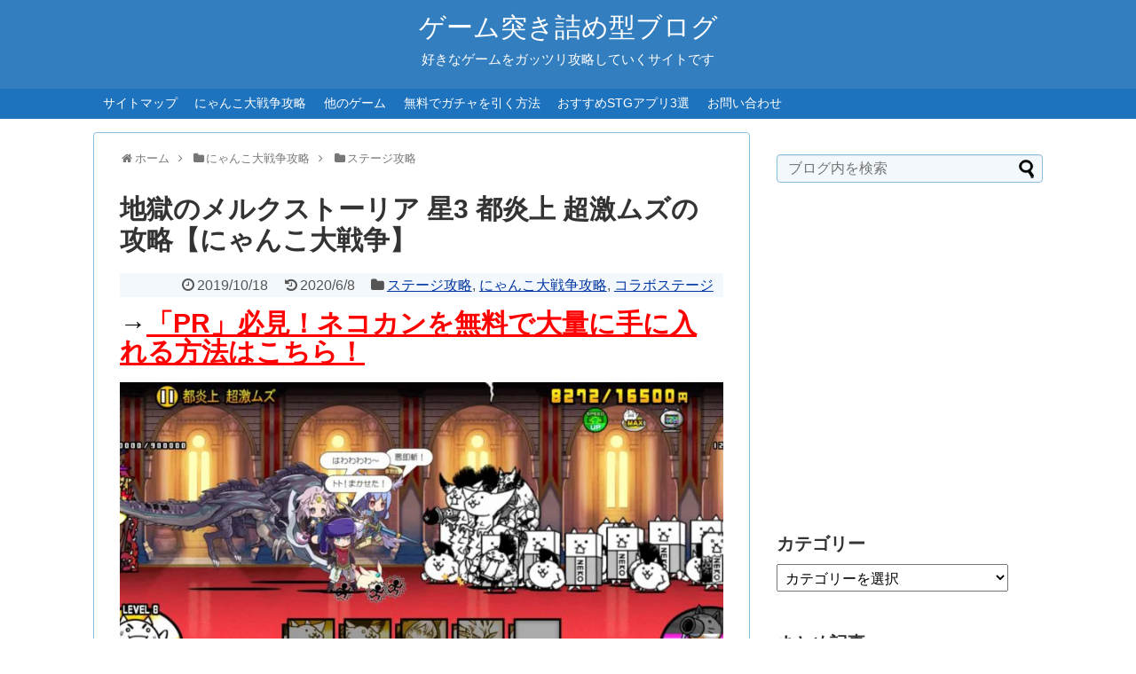

--- FILE ---
content_type: text/html; charset=utf-8
request_url: https://www.youtube-nocookie.com/embed/btUfbLQHHDY?feature=oembed&iv_load_policy=3&modestbranding=1&rel=0&autohide=1&playsinline=0&autoplay=0
body_size: 46745
content:
<!DOCTYPE html><html lang="en" dir="ltr" data-cast-api-enabled="true"><head><meta name="viewport" content="width=device-width, initial-scale=1"><script nonce="8IM0NLlg9aor0di-Xg5UYw">if ('undefined' == typeof Symbol || 'undefined' == typeof Symbol.iterator) {delete Array.prototype.entries;}</script><style name="www-roboto" nonce="WTbfPrQMnabIi0_bHMXPJA">@font-face{font-family:'Roboto';font-style:normal;font-weight:400;font-stretch:100%;src:url(//fonts.gstatic.com/s/roboto/v48/KFO7CnqEu92Fr1ME7kSn66aGLdTylUAMa3GUBHMdazTgWw.woff2)format('woff2');unicode-range:U+0460-052F,U+1C80-1C8A,U+20B4,U+2DE0-2DFF,U+A640-A69F,U+FE2E-FE2F;}@font-face{font-family:'Roboto';font-style:normal;font-weight:400;font-stretch:100%;src:url(//fonts.gstatic.com/s/roboto/v48/KFO7CnqEu92Fr1ME7kSn66aGLdTylUAMa3iUBHMdazTgWw.woff2)format('woff2');unicode-range:U+0301,U+0400-045F,U+0490-0491,U+04B0-04B1,U+2116;}@font-face{font-family:'Roboto';font-style:normal;font-weight:400;font-stretch:100%;src:url(//fonts.gstatic.com/s/roboto/v48/KFO7CnqEu92Fr1ME7kSn66aGLdTylUAMa3CUBHMdazTgWw.woff2)format('woff2');unicode-range:U+1F00-1FFF;}@font-face{font-family:'Roboto';font-style:normal;font-weight:400;font-stretch:100%;src:url(//fonts.gstatic.com/s/roboto/v48/KFO7CnqEu92Fr1ME7kSn66aGLdTylUAMa3-UBHMdazTgWw.woff2)format('woff2');unicode-range:U+0370-0377,U+037A-037F,U+0384-038A,U+038C,U+038E-03A1,U+03A3-03FF;}@font-face{font-family:'Roboto';font-style:normal;font-weight:400;font-stretch:100%;src:url(//fonts.gstatic.com/s/roboto/v48/KFO7CnqEu92Fr1ME7kSn66aGLdTylUAMawCUBHMdazTgWw.woff2)format('woff2');unicode-range:U+0302-0303,U+0305,U+0307-0308,U+0310,U+0312,U+0315,U+031A,U+0326-0327,U+032C,U+032F-0330,U+0332-0333,U+0338,U+033A,U+0346,U+034D,U+0391-03A1,U+03A3-03A9,U+03B1-03C9,U+03D1,U+03D5-03D6,U+03F0-03F1,U+03F4-03F5,U+2016-2017,U+2034-2038,U+203C,U+2040,U+2043,U+2047,U+2050,U+2057,U+205F,U+2070-2071,U+2074-208E,U+2090-209C,U+20D0-20DC,U+20E1,U+20E5-20EF,U+2100-2112,U+2114-2115,U+2117-2121,U+2123-214F,U+2190,U+2192,U+2194-21AE,U+21B0-21E5,U+21F1-21F2,U+21F4-2211,U+2213-2214,U+2216-22FF,U+2308-230B,U+2310,U+2319,U+231C-2321,U+2336-237A,U+237C,U+2395,U+239B-23B7,U+23D0,U+23DC-23E1,U+2474-2475,U+25AF,U+25B3,U+25B7,U+25BD,U+25C1,U+25CA,U+25CC,U+25FB,U+266D-266F,U+27C0-27FF,U+2900-2AFF,U+2B0E-2B11,U+2B30-2B4C,U+2BFE,U+3030,U+FF5B,U+FF5D,U+1D400-1D7FF,U+1EE00-1EEFF;}@font-face{font-family:'Roboto';font-style:normal;font-weight:400;font-stretch:100%;src:url(//fonts.gstatic.com/s/roboto/v48/KFO7CnqEu92Fr1ME7kSn66aGLdTylUAMaxKUBHMdazTgWw.woff2)format('woff2');unicode-range:U+0001-000C,U+000E-001F,U+007F-009F,U+20DD-20E0,U+20E2-20E4,U+2150-218F,U+2190,U+2192,U+2194-2199,U+21AF,U+21E6-21F0,U+21F3,U+2218-2219,U+2299,U+22C4-22C6,U+2300-243F,U+2440-244A,U+2460-24FF,U+25A0-27BF,U+2800-28FF,U+2921-2922,U+2981,U+29BF,U+29EB,U+2B00-2BFF,U+4DC0-4DFF,U+FFF9-FFFB,U+10140-1018E,U+10190-1019C,U+101A0,U+101D0-101FD,U+102E0-102FB,U+10E60-10E7E,U+1D2C0-1D2D3,U+1D2E0-1D37F,U+1F000-1F0FF,U+1F100-1F1AD,U+1F1E6-1F1FF,U+1F30D-1F30F,U+1F315,U+1F31C,U+1F31E,U+1F320-1F32C,U+1F336,U+1F378,U+1F37D,U+1F382,U+1F393-1F39F,U+1F3A7-1F3A8,U+1F3AC-1F3AF,U+1F3C2,U+1F3C4-1F3C6,U+1F3CA-1F3CE,U+1F3D4-1F3E0,U+1F3ED,U+1F3F1-1F3F3,U+1F3F5-1F3F7,U+1F408,U+1F415,U+1F41F,U+1F426,U+1F43F,U+1F441-1F442,U+1F444,U+1F446-1F449,U+1F44C-1F44E,U+1F453,U+1F46A,U+1F47D,U+1F4A3,U+1F4B0,U+1F4B3,U+1F4B9,U+1F4BB,U+1F4BF,U+1F4C8-1F4CB,U+1F4D6,U+1F4DA,U+1F4DF,U+1F4E3-1F4E6,U+1F4EA-1F4ED,U+1F4F7,U+1F4F9-1F4FB,U+1F4FD-1F4FE,U+1F503,U+1F507-1F50B,U+1F50D,U+1F512-1F513,U+1F53E-1F54A,U+1F54F-1F5FA,U+1F610,U+1F650-1F67F,U+1F687,U+1F68D,U+1F691,U+1F694,U+1F698,U+1F6AD,U+1F6B2,U+1F6B9-1F6BA,U+1F6BC,U+1F6C6-1F6CF,U+1F6D3-1F6D7,U+1F6E0-1F6EA,U+1F6F0-1F6F3,U+1F6F7-1F6FC,U+1F700-1F7FF,U+1F800-1F80B,U+1F810-1F847,U+1F850-1F859,U+1F860-1F887,U+1F890-1F8AD,U+1F8B0-1F8BB,U+1F8C0-1F8C1,U+1F900-1F90B,U+1F93B,U+1F946,U+1F984,U+1F996,U+1F9E9,U+1FA00-1FA6F,U+1FA70-1FA7C,U+1FA80-1FA89,U+1FA8F-1FAC6,U+1FACE-1FADC,U+1FADF-1FAE9,U+1FAF0-1FAF8,U+1FB00-1FBFF;}@font-face{font-family:'Roboto';font-style:normal;font-weight:400;font-stretch:100%;src:url(//fonts.gstatic.com/s/roboto/v48/KFO7CnqEu92Fr1ME7kSn66aGLdTylUAMa3OUBHMdazTgWw.woff2)format('woff2');unicode-range:U+0102-0103,U+0110-0111,U+0128-0129,U+0168-0169,U+01A0-01A1,U+01AF-01B0,U+0300-0301,U+0303-0304,U+0308-0309,U+0323,U+0329,U+1EA0-1EF9,U+20AB;}@font-face{font-family:'Roboto';font-style:normal;font-weight:400;font-stretch:100%;src:url(//fonts.gstatic.com/s/roboto/v48/KFO7CnqEu92Fr1ME7kSn66aGLdTylUAMa3KUBHMdazTgWw.woff2)format('woff2');unicode-range:U+0100-02BA,U+02BD-02C5,U+02C7-02CC,U+02CE-02D7,U+02DD-02FF,U+0304,U+0308,U+0329,U+1D00-1DBF,U+1E00-1E9F,U+1EF2-1EFF,U+2020,U+20A0-20AB,U+20AD-20C0,U+2113,U+2C60-2C7F,U+A720-A7FF;}@font-face{font-family:'Roboto';font-style:normal;font-weight:400;font-stretch:100%;src:url(//fonts.gstatic.com/s/roboto/v48/KFO7CnqEu92Fr1ME7kSn66aGLdTylUAMa3yUBHMdazQ.woff2)format('woff2');unicode-range:U+0000-00FF,U+0131,U+0152-0153,U+02BB-02BC,U+02C6,U+02DA,U+02DC,U+0304,U+0308,U+0329,U+2000-206F,U+20AC,U+2122,U+2191,U+2193,U+2212,U+2215,U+FEFF,U+FFFD;}@font-face{font-family:'Roboto';font-style:normal;font-weight:500;font-stretch:100%;src:url(//fonts.gstatic.com/s/roboto/v48/KFO7CnqEu92Fr1ME7kSn66aGLdTylUAMa3GUBHMdazTgWw.woff2)format('woff2');unicode-range:U+0460-052F,U+1C80-1C8A,U+20B4,U+2DE0-2DFF,U+A640-A69F,U+FE2E-FE2F;}@font-face{font-family:'Roboto';font-style:normal;font-weight:500;font-stretch:100%;src:url(//fonts.gstatic.com/s/roboto/v48/KFO7CnqEu92Fr1ME7kSn66aGLdTylUAMa3iUBHMdazTgWw.woff2)format('woff2');unicode-range:U+0301,U+0400-045F,U+0490-0491,U+04B0-04B1,U+2116;}@font-face{font-family:'Roboto';font-style:normal;font-weight:500;font-stretch:100%;src:url(//fonts.gstatic.com/s/roboto/v48/KFO7CnqEu92Fr1ME7kSn66aGLdTylUAMa3CUBHMdazTgWw.woff2)format('woff2');unicode-range:U+1F00-1FFF;}@font-face{font-family:'Roboto';font-style:normal;font-weight:500;font-stretch:100%;src:url(//fonts.gstatic.com/s/roboto/v48/KFO7CnqEu92Fr1ME7kSn66aGLdTylUAMa3-UBHMdazTgWw.woff2)format('woff2');unicode-range:U+0370-0377,U+037A-037F,U+0384-038A,U+038C,U+038E-03A1,U+03A3-03FF;}@font-face{font-family:'Roboto';font-style:normal;font-weight:500;font-stretch:100%;src:url(//fonts.gstatic.com/s/roboto/v48/KFO7CnqEu92Fr1ME7kSn66aGLdTylUAMawCUBHMdazTgWw.woff2)format('woff2');unicode-range:U+0302-0303,U+0305,U+0307-0308,U+0310,U+0312,U+0315,U+031A,U+0326-0327,U+032C,U+032F-0330,U+0332-0333,U+0338,U+033A,U+0346,U+034D,U+0391-03A1,U+03A3-03A9,U+03B1-03C9,U+03D1,U+03D5-03D6,U+03F0-03F1,U+03F4-03F5,U+2016-2017,U+2034-2038,U+203C,U+2040,U+2043,U+2047,U+2050,U+2057,U+205F,U+2070-2071,U+2074-208E,U+2090-209C,U+20D0-20DC,U+20E1,U+20E5-20EF,U+2100-2112,U+2114-2115,U+2117-2121,U+2123-214F,U+2190,U+2192,U+2194-21AE,U+21B0-21E5,U+21F1-21F2,U+21F4-2211,U+2213-2214,U+2216-22FF,U+2308-230B,U+2310,U+2319,U+231C-2321,U+2336-237A,U+237C,U+2395,U+239B-23B7,U+23D0,U+23DC-23E1,U+2474-2475,U+25AF,U+25B3,U+25B7,U+25BD,U+25C1,U+25CA,U+25CC,U+25FB,U+266D-266F,U+27C0-27FF,U+2900-2AFF,U+2B0E-2B11,U+2B30-2B4C,U+2BFE,U+3030,U+FF5B,U+FF5D,U+1D400-1D7FF,U+1EE00-1EEFF;}@font-face{font-family:'Roboto';font-style:normal;font-weight:500;font-stretch:100%;src:url(//fonts.gstatic.com/s/roboto/v48/KFO7CnqEu92Fr1ME7kSn66aGLdTylUAMaxKUBHMdazTgWw.woff2)format('woff2');unicode-range:U+0001-000C,U+000E-001F,U+007F-009F,U+20DD-20E0,U+20E2-20E4,U+2150-218F,U+2190,U+2192,U+2194-2199,U+21AF,U+21E6-21F0,U+21F3,U+2218-2219,U+2299,U+22C4-22C6,U+2300-243F,U+2440-244A,U+2460-24FF,U+25A0-27BF,U+2800-28FF,U+2921-2922,U+2981,U+29BF,U+29EB,U+2B00-2BFF,U+4DC0-4DFF,U+FFF9-FFFB,U+10140-1018E,U+10190-1019C,U+101A0,U+101D0-101FD,U+102E0-102FB,U+10E60-10E7E,U+1D2C0-1D2D3,U+1D2E0-1D37F,U+1F000-1F0FF,U+1F100-1F1AD,U+1F1E6-1F1FF,U+1F30D-1F30F,U+1F315,U+1F31C,U+1F31E,U+1F320-1F32C,U+1F336,U+1F378,U+1F37D,U+1F382,U+1F393-1F39F,U+1F3A7-1F3A8,U+1F3AC-1F3AF,U+1F3C2,U+1F3C4-1F3C6,U+1F3CA-1F3CE,U+1F3D4-1F3E0,U+1F3ED,U+1F3F1-1F3F3,U+1F3F5-1F3F7,U+1F408,U+1F415,U+1F41F,U+1F426,U+1F43F,U+1F441-1F442,U+1F444,U+1F446-1F449,U+1F44C-1F44E,U+1F453,U+1F46A,U+1F47D,U+1F4A3,U+1F4B0,U+1F4B3,U+1F4B9,U+1F4BB,U+1F4BF,U+1F4C8-1F4CB,U+1F4D6,U+1F4DA,U+1F4DF,U+1F4E3-1F4E6,U+1F4EA-1F4ED,U+1F4F7,U+1F4F9-1F4FB,U+1F4FD-1F4FE,U+1F503,U+1F507-1F50B,U+1F50D,U+1F512-1F513,U+1F53E-1F54A,U+1F54F-1F5FA,U+1F610,U+1F650-1F67F,U+1F687,U+1F68D,U+1F691,U+1F694,U+1F698,U+1F6AD,U+1F6B2,U+1F6B9-1F6BA,U+1F6BC,U+1F6C6-1F6CF,U+1F6D3-1F6D7,U+1F6E0-1F6EA,U+1F6F0-1F6F3,U+1F6F7-1F6FC,U+1F700-1F7FF,U+1F800-1F80B,U+1F810-1F847,U+1F850-1F859,U+1F860-1F887,U+1F890-1F8AD,U+1F8B0-1F8BB,U+1F8C0-1F8C1,U+1F900-1F90B,U+1F93B,U+1F946,U+1F984,U+1F996,U+1F9E9,U+1FA00-1FA6F,U+1FA70-1FA7C,U+1FA80-1FA89,U+1FA8F-1FAC6,U+1FACE-1FADC,U+1FADF-1FAE9,U+1FAF0-1FAF8,U+1FB00-1FBFF;}@font-face{font-family:'Roboto';font-style:normal;font-weight:500;font-stretch:100%;src:url(//fonts.gstatic.com/s/roboto/v48/KFO7CnqEu92Fr1ME7kSn66aGLdTylUAMa3OUBHMdazTgWw.woff2)format('woff2');unicode-range:U+0102-0103,U+0110-0111,U+0128-0129,U+0168-0169,U+01A0-01A1,U+01AF-01B0,U+0300-0301,U+0303-0304,U+0308-0309,U+0323,U+0329,U+1EA0-1EF9,U+20AB;}@font-face{font-family:'Roboto';font-style:normal;font-weight:500;font-stretch:100%;src:url(//fonts.gstatic.com/s/roboto/v48/KFO7CnqEu92Fr1ME7kSn66aGLdTylUAMa3KUBHMdazTgWw.woff2)format('woff2');unicode-range:U+0100-02BA,U+02BD-02C5,U+02C7-02CC,U+02CE-02D7,U+02DD-02FF,U+0304,U+0308,U+0329,U+1D00-1DBF,U+1E00-1E9F,U+1EF2-1EFF,U+2020,U+20A0-20AB,U+20AD-20C0,U+2113,U+2C60-2C7F,U+A720-A7FF;}@font-face{font-family:'Roboto';font-style:normal;font-weight:500;font-stretch:100%;src:url(//fonts.gstatic.com/s/roboto/v48/KFO7CnqEu92Fr1ME7kSn66aGLdTylUAMa3yUBHMdazQ.woff2)format('woff2');unicode-range:U+0000-00FF,U+0131,U+0152-0153,U+02BB-02BC,U+02C6,U+02DA,U+02DC,U+0304,U+0308,U+0329,U+2000-206F,U+20AC,U+2122,U+2191,U+2193,U+2212,U+2215,U+FEFF,U+FFFD;}</style><script name="www-roboto" nonce="8IM0NLlg9aor0di-Xg5UYw">if (document.fonts && document.fonts.load) {document.fonts.load("400 10pt Roboto", "E"); document.fonts.load("500 10pt Roboto", "E");}</script><link rel="stylesheet" href="/s/player/c1c87fb0/www-player.css" name="www-player" nonce="WTbfPrQMnabIi0_bHMXPJA"><style nonce="WTbfPrQMnabIi0_bHMXPJA">html {overflow: hidden;}body {font: 12px Roboto, Arial, sans-serif; background-color: #000; color: #fff; height: 100%; width: 100%; overflow: hidden; position: absolute; margin: 0; padding: 0;}#player {width: 100%; height: 100%;}h1 {text-align: center; color: #fff;}h3 {margin-top: 6px; margin-bottom: 3px;}.player-unavailable {position: absolute; top: 0; left: 0; right: 0; bottom: 0; padding: 25px; font-size: 13px; background: url(/img/meh7.png) 50% 65% no-repeat;}.player-unavailable .message {text-align: left; margin: 0 -5px 15px; padding: 0 5px 14px; border-bottom: 1px solid #888; font-size: 19px; font-weight: normal;}.player-unavailable a {color: #167ac6; text-decoration: none;}</style><script nonce="8IM0NLlg9aor0di-Xg5UYw">var ytcsi={gt:function(n){n=(n||"")+"data_";return ytcsi[n]||(ytcsi[n]={tick:{},info:{},gel:{preLoggedGelInfos:[]}})},now:window.performance&&window.performance.timing&&window.performance.now&&window.performance.timing.navigationStart?function(){return window.performance.timing.navigationStart+window.performance.now()}:function(){return(new Date).getTime()},tick:function(l,t,n){var ticks=ytcsi.gt(n).tick;var v=t||ytcsi.now();if(ticks[l]){ticks["_"+l]=ticks["_"+l]||[ticks[l]];ticks["_"+l].push(v)}ticks[l]=
v},info:function(k,v,n){ytcsi.gt(n).info[k]=v},infoGel:function(p,n){ytcsi.gt(n).gel.preLoggedGelInfos.push(p)},setStart:function(t,n){ytcsi.tick("_start",t,n)}};
(function(w,d){function isGecko(){if(!w.navigator)return false;try{if(w.navigator.userAgentData&&w.navigator.userAgentData.brands&&w.navigator.userAgentData.brands.length){var brands=w.navigator.userAgentData.brands;var i=0;for(;i<brands.length;i++)if(brands[i]&&brands[i].brand==="Firefox")return true;return false}}catch(e){setTimeout(function(){throw e;})}if(!w.navigator.userAgent)return false;var ua=w.navigator.userAgent;return ua.indexOf("Gecko")>0&&ua.toLowerCase().indexOf("webkit")<0&&ua.indexOf("Edge")<
0&&ua.indexOf("Trident")<0&&ua.indexOf("MSIE")<0}ytcsi.setStart(w.performance?w.performance.timing.responseStart:null);var isPrerender=(d.visibilityState||d.webkitVisibilityState)=="prerender";var vName=!d.visibilityState&&d.webkitVisibilityState?"webkitvisibilitychange":"visibilitychange";if(isPrerender){var startTick=function(){ytcsi.setStart();d.removeEventListener(vName,startTick)};d.addEventListener(vName,startTick,false)}if(d.addEventListener)d.addEventListener(vName,function(){ytcsi.tick("vc")},
false);if(isGecko()){var isHidden=(d.visibilityState||d.webkitVisibilityState)=="hidden";if(isHidden)ytcsi.tick("vc")}var slt=function(el,t){setTimeout(function(){var n=ytcsi.now();el.loadTime=n;if(el.slt)el.slt()},t)};w.__ytRIL=function(el){if(!el.getAttribute("data-thumb"))if(w.requestAnimationFrame)w.requestAnimationFrame(function(){slt(el,0)});else slt(el,16)}})(window,document);
</script><script nonce="8IM0NLlg9aor0di-Xg5UYw">var ytcfg={d:function(){return window.yt&&yt.config_||ytcfg.data_||(ytcfg.data_={})},get:function(k,o){return k in ytcfg.d()?ytcfg.d()[k]:o},set:function(){var a=arguments;if(a.length>1)ytcfg.d()[a[0]]=a[1];else{var k;for(k in a[0])ytcfg.d()[k]=a[0][k]}}};
ytcfg.set({"CLIENT_CANARY_STATE":"none","DEVICE":"cbr\u003dChrome\u0026cbrand\u003dapple\u0026cbrver\u003d131.0.0.0\u0026ceng\u003dWebKit\u0026cengver\u003d537.36\u0026cos\u003dMacintosh\u0026cosver\u003d10_15_7\u0026cplatform\u003dDESKTOP","EVENT_ID":"wGJyaaebMf34_bkPvo-AuAo","EXPERIMENT_FLAGS":{"ab_det_apb_b":true,"ab_det_apm":true,"ab_det_el_h":true,"ab_det_em_inj":true,"ab_fk_sk_cl":true,"ab_l_sig_st":true,"ab_l_sig_st_e":true,"action_companion_center_align_description":true,"allow_skip_networkless":true,"always_send_and_write":true,"att_web_record_metrics":true,"attmusi":true,"c3_enable_button_impression_logging":true,"c3_watch_page_component":true,"cancel_pending_navs":true,"clean_up_manual_attribution_header":true,"config_age_report_killswitch":true,"cow_optimize_idom_compat":true,"csi_on_gel":true,"delhi_mweb_colorful_sd":true,"delhi_mweb_colorful_sd_v2":true,"deprecate_pair_servlet_enabled":true,"desktop_sparkles_light_cta_button":true,"disable_cached_masthead_data":true,"disable_child_node_auto_formatted_strings":true,"disable_log_to_visitor_layer":true,"disable_pacf_logging_for_memory_limited_tv":true,"embeds_enable_eid_enforcement_for_youtube":true,"embeds_enable_info_panel_dismissal":true,"embeds_enable_pfp_always_unbranded":true,"embeds_muted_autoplay_sound_fix":true,"embeds_serve_es6_client":true,"embeds_web_nwl_disable_nocookie":true,"embeds_web_updated_shorts_definition_fix":true,"enable_active_view_display_ad_renderer_web_home":true,"enable_ad_disclosure_banner_a11y_fix":true,"enable_client_creator_goal_ticker_bar_revamp":true,"enable_client_sli_logging":true,"enable_client_streamz_web":true,"enable_client_ve_spec":true,"enable_cloud_save_error_popup_after_retry":true,"enable_dai_sdf_h5_preroll":true,"enable_datasync_id_header_in_web_vss_pings":true,"enable_default_mono_cta_migration_web_client":true,"enable_docked_chat_messages":true,"enable_entity_store_from_dependency_injection":true,"enable_inline_muted_playback_on_web_search":true,"enable_inline_muted_playback_on_web_search_for_vdc":true,"enable_inline_muted_playback_on_web_search_for_vdcb":true,"enable_is_mini_app_page_active_bugfix":true,"enable_logging_first_user_action_after_game_ready":true,"enable_ltc_param_fetch_from_innertube":true,"enable_masthead_mweb_padding_fix":true,"enable_menu_renderer_button_in_mweb_hclr":true,"enable_mini_app_command_handler_mweb_fix":true,"enable_mini_guide_downloads_item":true,"enable_mixed_direction_formatted_strings":true,"enable_mweb_livestream_ui_update":true,"enable_mweb_new_caption_language_picker":true,"enable_names_handles_account_switcher":true,"enable_network_request_logging_on_game_events":true,"enable_new_paid_product_placement":true,"enable_open_in_new_tab_icon_for_short_dr_for_desktop_search":true,"enable_open_yt_content":true,"enable_origin_query_parameter_bugfix":true,"enable_pause_ads_on_ytv_html5":true,"enable_payments_purchase_manager":true,"enable_pdp_icon_prefetch":true,"enable_pl_r_si_fa":true,"enable_place_pivot_url":true,"enable_pv_screen_modern_text":true,"enable_removing_navbar_title_on_hashtag_page_mweb":true,"enable_rta_manager":true,"enable_sdf_companion_h5":true,"enable_sdf_dai_h5_midroll":true,"enable_sdf_h5_endemic_mid_post_roll":true,"enable_sdf_on_h5_unplugged_vod_midroll":true,"enable_sdf_shorts_player_bytes_h5":true,"enable_sending_unwrapped_game_audio_as_serialized_metadata":true,"enable_sfv_effect_pivot_url":true,"enable_shorts_new_carousel":true,"enable_skip_ad_guidance_prompt":true,"enable_skippable_ads_for_unplugged_ad_pod":true,"enable_smearing_expansion_dai":true,"enable_time_out_messages":true,"enable_timeline_view_modern_transcript_fe":true,"enable_video_display_compact_button_group_for_desktop_search":true,"enable_web_delhi_icons":true,"enable_web_home_top_landscape_image_layout_level_click":true,"enable_web_tiered_gel":true,"enable_window_constrained_buy_flow_dialog":true,"enable_wiz_queue_effect_and_on_init_initial_runs":true,"enable_ypc_spinners":true,"enable_yt_ata_iframe_authuser":true,"export_networkless_options":true,"export_player_version_to_ytconfig":true,"fill_single_video_with_notify_to_lasr":true,"fix_ad_miniplayer_controls_rendering":true,"fix_ads_tracking_for_swf_config_deprecation_mweb":true,"h5_companion_enable_adcpn_macro_substitution_for_click_pings":true,"h5_inplayer_enable_adcpn_macro_substitution_for_click_pings":true,"h5_reset_cache_and_filter_before_update_masthead":true,"hide_channel_creation_title_for_mweb":true,"high_ccv_client_side_caching_h5":true,"html5_log_trigger_events_with_debug_data":true,"html5_ssdai_enable_media_end_cue_range":true,"il_attach_cache_limit":true,"il_use_view_model_logging_context":true,"is_browser_support_for_webcam_streaming":true,"json_condensed_response":true,"kev_adb_pg":true,"kevlar_enable_download_to_mobile":true,"kevlar_gel_error_routing":true,"kevlar_watch_cinematics":true,"live_chat_enable_controller_extraction":true,"live_chat_enable_rta_manager":true,"log_click_with_layer_from_element_in_command_handler":true,"mdx_enable_privacy_disclosure_ui":true,"mdx_load_cast_api_bootstrap_script":true,"medium_progress_bar_modification":true,"migrate_remaining_web_ad_badges_to_innertube":true,"mobile_account_menu_refresh":true,"mweb_account_linking_noapp":true,"mweb_after_render_to_scheduler":true,"mweb_allow_modern_search_suggest_behavior":true,"mweb_animated_actions":true,"mweb_app_upsell_button_direct_to_app":true,"mweb_c3_enable_adaptive_signals":true,"mweb_c3_library_page_enable_recent_shelf":true,"mweb_c3_remove_web_navigation_endpoint_data":true,"mweb_c3_use_canonical_from_player_response":true,"mweb_cinematic_watch":true,"mweb_command_handler":true,"mweb_delay_watch_initial_data":true,"mweb_disable_searchbar_scroll":true,"mweb_enable_fine_scrubbing_for_recs":true,"mweb_enable_keto_batch_player_fullscreen":true,"mweb_enable_keto_batch_player_progress_bar":true,"mweb_enable_keto_batch_player_tooltips":true,"mweb_enable_lockup_view_model_for_ucp":true,"mweb_enable_mix_panel_title_metadata":true,"mweb_enable_more_drawer":true,"mweb_enable_optional_fullscreen_landscape_locking":true,"mweb_enable_overlay_touch_manager":true,"mweb_enable_premium_carve_out_fix":true,"mweb_enable_refresh_detection":true,"mweb_enable_search_imp":true,"mweb_enable_sequence_signal":true,"mweb_enable_shorts_pivot_button":true,"mweb_enable_shorts_video_preload":true,"mweb_enable_skippables_on_jio_phone":true,"mweb_enable_two_line_title_on_shorts":true,"mweb_enable_varispeed_controller":true,"mweb_enable_watch_feed_infinite_scroll":true,"mweb_enable_wrapped_unplugged_pause_membership_dialog_renderer":true,"mweb_fix_monitor_visibility_after_render":true,"mweb_force_ios_fallback_to_native_control":true,"mweb_fp_auto_fullscreen":true,"mweb_fullscreen_controls":true,"mweb_fullscreen_controls_action_buttons":true,"mweb_fullscreen_watch_system":true,"mweb_home_reactive_shorts":true,"mweb_innertube_search_command":true,"mweb_kaios_enable_autoplay_switch_view_model":true,"mweb_lang_in_html":true,"mweb_like_button_synced_with_entities":true,"mweb_logo_use_home_page_ve":true,"mweb_native_control_in_faux_fullscreen_shared":true,"mweb_player_control_on_hover":true,"mweb_player_delhi_dtts":true,"mweb_player_settings_use_bottom_sheet":true,"mweb_player_show_previous_next_buttons_in_playlist":true,"mweb_player_skip_no_op_state_changes":true,"mweb_player_user_select_none":true,"mweb_playlist_engagement_panel":true,"mweb_progress_bar_seek_on_mouse_click":true,"mweb_pull_2_full":true,"mweb_pull_2_full_enable_touch_handlers":true,"mweb_schedule_warm_watch_response":true,"mweb_searchbox_legacy_navigation":true,"mweb_see_fewer_shorts":true,"mweb_shorts_comments_panel_id_change":true,"mweb_shorts_early_continuation":true,"mweb_show_ios_smart_banner":true,"mweb_show_sign_in_button_from_header":true,"mweb_use_server_url_on_startup":true,"mweb_watch_captions_enable_auto_translate":true,"mweb_watch_captions_set_default_size":true,"mweb_watch_stop_scheduler_on_player_response":true,"mweb_watchfeed_big_thumbnails":true,"mweb_yt_searchbox":true,"networkless_logging":true,"no_client_ve_attach_unless_shown":true,"pageid_as_header_web":true,"playback_settings_use_switch_menu":true,"player_controls_autonav_fix":true,"player_controls_skip_double_signal_update":true,"polymer_bad_build_labels":true,"polymer_verifiy_app_state":true,"qoe_send_and_write":true,"remove_chevron_from_ad_disclosure_banner_h5":true,"remove_masthead_channel_banner_on_refresh":true,"remove_slot_id_exited_trigger_for_dai_in_player_slot_expire":true,"replace_client_url_parsing_with_server_signal":true,"service_worker_enabled":true,"service_worker_push_enabled":true,"service_worker_push_home_page_prompt":true,"service_worker_push_watch_page_prompt":true,"shell_load_gcf":true,"shorten_initial_gel_batch_timeout":true,"should_use_yt_voice_endpoint_in_kaios":true,"smarter_ve_dedupping":true,"speedmaster_no_seek":true,"stop_handling_click_for_non_rendering_overlay_layout":true,"suppress_error_204_logging":true,"synced_panel_scrolling_controller":true,"use_event_time_ms_header":true,"use_fifo_for_networkless":true,"use_player_abuse_bg_library":true,"use_request_time_ms_header":true,"use_session_based_sampling":true,"use_thumbnail_overlay_time_status_renderer_for_live_badge":true,"vss_final_ping_send_and_write":true,"vss_playback_use_send_and_write":true,"web_adaptive_repeat_ase":true,"web_always_load_chat_support":true,"web_animated_like":true,"web_api_url":true,"web_attributed_string_deep_equal_bugfix":true,"web_autonav_allow_off_by_default":true,"web_button_vm_refactor_disabled":true,"web_c3_log_app_init_finish":true,"web_csi_action_sampling_enabled":true,"web_dedupe_ve_grafting":true,"web_disable_backdrop_filter":true,"web_enable_ab_rsp_cl":true,"web_enable_course_icon_update":true,"web_enable_error_204":true,"web_fix_segmented_like_dislike_undefined":true,"web_gcf_hashes_innertube":true,"web_gel_timeout_cap":true,"web_metadata_carousel_elref_bugfix":true,"web_parent_target_for_sheets":true,"web_persist_server_autonav_state_on_client":true,"web_playback_associated_log_ctt":true,"web_playback_associated_ve":true,"web_prefetch_preload_video":true,"web_progress_bar_draggable":true,"web_resizable_advertiser_banner_on_masthead_safari_fix":true,"web_scheduler_auto_init":true,"web_shorts_just_watched_on_channel_and_pivot_study":true,"web_shorts_just_watched_overlay":true,"web_update_panel_visibility_logging_fix":true,"web_video_attribute_view_model_a11y_fix":true,"web_watch_controls_state_signals":true,"web_wiz_attributed_string":true,"webfe_mweb_watch_microdata":true,"webfe_watch_shorts_canonical_url_fix":true,"webpo_exit_on_net_err":true,"wiz_diff_overwritable":true,"wiz_memoize_stamper_items":true,"woffle_used_state_report":true,"wpo_gel_strz":true,"H5_async_logging_delay_ms":30000.0,"attention_logging_scroll_throttle":500.0,"autoplay_pause_by_lact_sampling_fraction":0.0,"cinematic_watch_effect_opacity":0.4,"log_window_onerror_fraction":0.1,"speedmaster_playback_rate":2.0,"tv_pacf_logging_sample_rate":0.01,"web_attention_logging_scroll_throttle":500.0,"web_load_prediction_threshold":0.1,"web_navigation_prediction_threshold":0.1,"web_pbj_log_warning_rate":0.0,"web_system_health_fraction":0.01,"ytidb_transaction_ended_event_rate_limit":0.02,"active_time_update_interval_ms":10000,"att_init_delay":500,"autoplay_pause_by_lact_sec":0,"botguard_async_snapshot_timeout_ms":3000,"check_navigator_accuracy_timeout_ms":0,"cinematic_watch_css_filter_blur_strength":40,"cinematic_watch_fade_out_duration":500,"close_webview_delay_ms":100,"cloud_save_game_data_rate_limit_ms":3000,"compression_disable_point":10,"custom_active_view_tos_timeout_ms":3600000,"embeds_widget_poll_interval_ms":0,"gel_min_batch_size":3,"gel_queue_timeout_max_ms":60000,"get_async_timeout_ms":60000,"hide_cta_for_home_web_video_ads_animate_in_time":2,"html5_byterate_soft_cap":0,"initial_gel_batch_timeout":2000,"max_body_size_to_compress":500000,"max_prefetch_window_sec_for_livestream_optimization":10,"min_prefetch_offset_sec_for_livestream_optimization":20,"mini_app_container_iframe_src_update_delay_ms":0,"multiple_preview_news_duration_time":11000,"mweb_c3_toast_duration_ms":5000,"mweb_deep_link_fallback_timeout_ms":10000,"mweb_delay_response_received_actions":100,"mweb_fp_dpad_rate_limit_ms":0,"mweb_fp_dpad_watch_title_clamp_lines":0,"mweb_history_manager_cache_size":100,"mweb_ios_fullscreen_playback_transition_delay_ms":500,"mweb_ios_fullscreen_system_pause_epilson_ms":0,"mweb_override_response_store_expiration_ms":0,"mweb_shorts_early_continuation_trigger_threshold":4,"mweb_w2w_max_age_seconds":0,"mweb_watch_captions_default_size":2,"neon_dark_launch_gradient_count":0,"network_polling_interval":30000,"play_click_interval_ms":30000,"play_ping_interval_ms":10000,"prefetch_comments_ms_after_video":0,"send_config_hash_timer":0,"service_worker_push_logged_out_prompt_watches":-1,"service_worker_push_prompt_cap":-1,"service_worker_push_prompt_delay_microseconds":3888000000000,"slow_compressions_before_abandon_count":4,"speedmaster_cancellation_movement_dp":10,"speedmaster_touch_activation_ms":500,"web_attention_logging_throttle":500,"web_foreground_heartbeat_interval_ms":28000,"web_gel_debounce_ms":10000,"web_logging_max_batch":100,"web_max_tracing_events":50,"web_tracing_session_replay":0,"wil_icon_max_concurrent_fetches":9999,"ytidb_remake_db_retries":3,"ytidb_reopen_db_retries":3,"WebClientReleaseProcessCritical__youtube_embeds_client_version_override":"","WebClientReleaseProcessCritical__youtube_embeds_web_client_version_override":"","WebClientReleaseProcessCritical__youtube_mweb_client_version_override":"","debug_forced_internalcountrycode":"","embeds_web_synth_ch_headers_banned_urls_regex":"","enable_web_media_service":"DISABLED","il_payload_scraping":"","live_chat_unicode_emoji_json_url":"https://www.gstatic.com/youtube/img/emojis/emojis-svg-9.json","mweb_deep_link_feature_tag_suffix":"11268432","mweb_enable_shorts_innertube_player_prefetch_trigger":"NONE","mweb_fp_dpad":"home,search,browse,channel,create_channel,experiments,settings,trending,oops,404,paid_memberships,sponsorship,premium,shorts","mweb_fp_dpad_linear_navigation":"","mweb_fp_dpad_linear_navigation_visitor":"","mweb_fp_dpad_visitor":"","mweb_preload_video_by_player_vars":"","mweb_sign_in_button_style":"STYLE_SUGGESTIVE_AVATAR","place_pivot_triggering_container_alternate":"","place_pivot_triggering_counterfactual_container_alternate":"","service_worker_push_force_notification_prompt_tag":"1","service_worker_scope":"/","suggest_exp_str":"","web_client_version_override":"","kevlar_command_handler_command_banlist":[],"mini_app_ids_without_game_ready":["UgkxHHtsak1SC8mRGHMZewc4HzeAY3yhPPmJ","Ugkx7OgzFqE6z_5Mtf4YsotGfQNII1DF_RBm"],"web_op_signal_type_banlist":[],"web_tracing_enabled_spans":["event","command"]},"GAPI_HINT_PARAMS":"m;/_/scs/abc-static/_/js/k\u003dgapi.gapi.en.FZb77tO2YW4.O/d\u003d1/rs\u003dAHpOoo8lqavmo6ayfVxZovyDiP6g3TOVSQ/m\u003d__features__","GAPI_HOST":"https://apis.google.com","GAPI_LOCALE":"en_US","GL":"US","HL":"en","HTML_DIR":"ltr","HTML_LANG":"en","INNERTUBE_API_KEY":"AIzaSyAO_FJ2SlqU8Q4STEHLGCilw_Y9_11qcW8","INNERTUBE_API_VERSION":"v1","INNERTUBE_CLIENT_NAME":"WEB_EMBEDDED_PLAYER","INNERTUBE_CLIENT_VERSION":"1.20260121.01.00","INNERTUBE_CONTEXT":{"client":{"hl":"en","gl":"US","remoteHost":"3.14.29.40","deviceMake":"Apple","deviceModel":"","visitorData":"[base64]%3D%3D","userAgent":"Mozilla/5.0 (Macintosh; Intel Mac OS X 10_15_7) AppleWebKit/537.36 (KHTML, like Gecko) Chrome/131.0.0.0 Safari/537.36; ClaudeBot/1.0; +claudebot@anthropic.com),gzip(gfe)","clientName":"WEB_EMBEDDED_PLAYER","clientVersion":"1.20260121.01.00","osName":"Macintosh","osVersion":"10_15_7","originalUrl":"https://www.youtube-nocookie.com/embed/btUfbLQHHDY?feature\u003doembed\u0026iv_load_policy\u003d3\u0026modestbranding\u003d1\u0026rel\u003d0\u0026autohide\u003d1\u0026playsinline\u003d0\u0026autoplay\u003d0","platform":"DESKTOP","clientFormFactor":"UNKNOWN_FORM_FACTOR","configInfo":{"appInstallData":"[base64]"},"browserName":"Chrome","browserVersion":"131.0.0.0","acceptHeader":"text/html,application/xhtml+xml,application/xml;q\u003d0.9,image/webp,image/apng,*/*;q\u003d0.8,application/signed-exchange;v\u003db3;q\u003d0.9","deviceExperimentId":"ChxOelU1T0RJME5EQTVPVGd3TmpjM09EUXhNUT09EMDFycsGGMDFycsG","rolloutToken":"CN610JzBw7DXGBCkh-qa2p-SAxikh-qa2p-SAw%3D%3D"},"user":{"lockedSafetyMode":false},"request":{"useSsl":true},"clickTracking":{"clickTrackingParams":"IhMIp/vpmtqfkgMVfXw/AR2+BwCnMgZvZW1iZWQ\u003d"},"thirdParty":{"embeddedPlayerContext":{"embeddedPlayerEncryptedContext":"AD5ZzFSXyluTRe3mBTF3MwcW4JJN1aixthgJp48376Z5ArPTECU1uDMsqhnXZui5-IeRYXCbrBNKrN6S0ooNlQ4grPP_ImVHcnnDLDFp1HV-NSpJvQvojIJQy__IjAqDOe0OT-iUKZDYGr0mn528zWRPrE8ZW1qsgaEO","ancestorOriginsSupported":false}}},"INNERTUBE_CONTEXT_CLIENT_NAME":56,"INNERTUBE_CONTEXT_CLIENT_VERSION":"1.20260121.01.00","INNERTUBE_CONTEXT_GL":"US","INNERTUBE_CONTEXT_HL":"en","LATEST_ECATCHER_SERVICE_TRACKING_PARAMS":{"client.name":"WEB_EMBEDDED_PLAYER","client.jsfeat":"2021"},"LOGGED_IN":false,"PAGE_BUILD_LABEL":"youtube.embeds.web_20260121_01_RC00","PAGE_CL":858938007,"SERVER_NAME":"WebFE","VISITOR_DATA":"[base64]%3D%3D","WEB_PLAYER_CONTEXT_CONFIGS":{"WEB_PLAYER_CONTEXT_CONFIG_ID_EMBEDDED_PLAYER":{"rootElementId":"movie_player","jsUrl":"/s/player/c1c87fb0/player_ias.vflset/en_US/base.js","cssUrl":"/s/player/c1c87fb0/www-player.css","contextId":"WEB_PLAYER_CONTEXT_CONFIG_ID_EMBEDDED_PLAYER","eventLabel":"embedded","contentRegion":"US","hl":"en_US","hostLanguage":"en","innertubeApiKey":"AIzaSyAO_FJ2SlqU8Q4STEHLGCilw_Y9_11qcW8","innertubeApiVersion":"v1","innertubeContextClientVersion":"1.20260121.01.00","disableRelatedVideos":true,"annotationsLoadPolicy":3,"device":{"brand":"apple","model":"","browser":"Chrome","browserVersion":"131.0.0.0","os":"Macintosh","osVersion":"10_15_7","platform":"DESKTOP","interfaceName":"WEB_EMBEDDED_PLAYER","interfaceVersion":"1.20260121.01.00"},"serializedExperimentIds":"24004644,51010235,51063643,51098299,51204329,51222973,51340662,51349914,51353393,51366423,51389629,51404808,51404810,51425032,51484222,51489567,51490331,51500051,51502938,51505436,51530495,51534669,51560386,51565115,51566373,51578633,51583566,51583821,51585555,51586118,51605258,51605395,51609830,51611457,51615066,51620867,51621065,51622845,51626155,51632249,51634266,51637029,51638271,51638932,51647793,51648336,51656217,51672162,51681662,51683502,51684302,51684307,51691590,51693511,51696107,51696619,51697032,51700777,51701616,51705183,51709242,51711227,51711298,51712601,51713237,51714463,51717190,51719411,51719628,51726313,51729217,51735452,51737133,51738919,51742828,51742877,51743156,51744562,51747795","serializedExperimentFlags":"H5_async_logging_delay_ms\u003d30000.0\u0026PlayerWeb__h5_enable_advisory_rating_restrictions\u003dtrue\u0026a11y_h5_associate_survey_question\u003dtrue\u0026ab_det_apb_b\u003dtrue\u0026ab_det_apm\u003dtrue\u0026ab_det_el_h\u003dtrue\u0026ab_det_em_inj\u003dtrue\u0026ab_fk_sk_cl\u003dtrue\u0026ab_l_sig_st\u003dtrue\u0026ab_l_sig_st_e\u003dtrue\u0026action_companion_center_align_description\u003dtrue\u0026ad_pod_disable_companion_persist_ads_quality\u003dtrue\u0026add_stmp_logs_for_voice_boost\u003dtrue\u0026allow_autohide_on_paused_videos\u003dtrue\u0026allow_drm_override\u003dtrue\u0026allow_live_autoplay\u003dtrue\u0026allow_poltergust_autoplay\u003dtrue\u0026allow_skip_networkless\u003dtrue\u0026allow_vp9_1080p_mq_enc\u003dtrue\u0026always_cache_redirect_endpoint\u003dtrue\u0026always_send_and_write\u003dtrue\u0026annotation_module_vast_cards_load_logging_fraction\u003d0.0\u0026assign_drm_family_by_format\u003dtrue\u0026att_web_record_metrics\u003dtrue\u0026attention_logging_scroll_throttle\u003d500.0\u0026attmusi\u003dtrue\u0026autoplay_time\u003d10000\u0026autoplay_time_for_fullscreen\u003d-1\u0026autoplay_time_for_music_content\u003d-1\u0026bg_vm_reinit_threshold\u003d7200000\u0026blocked_packages_for_sps\u003d[]\u0026botguard_async_snapshot_timeout_ms\u003d3000\u0026captions_url_add_ei\u003dtrue\u0026check_navigator_accuracy_timeout_ms\u003d0\u0026clean_up_manual_attribution_header\u003dtrue\u0026compression_disable_point\u003d10\u0026cow_optimize_idom_compat\u003dtrue\u0026csi_on_gel\u003dtrue\u0026custom_active_view_tos_timeout_ms\u003d3600000\u0026dash_manifest_version\u003d5\u0026debug_bandaid_hostname\u003d\u0026debug_bandaid_port\u003d0\u0026debug_sherlog_username\u003d\u0026delhi_fast_follow_autonav_toggle\u003dtrue\u0026delhi_modern_player_default_thumbnail_percentage\u003d0.0\u0026delhi_modern_player_faster_autohide_delay_ms\u003d2000\u0026delhi_modern_player_pause_thumbnail_percentage\u003d0.6\u0026delhi_modern_web_player_blending_mode\u003d\u0026delhi_modern_web_player_disable_frosted_glass\u003dtrue\u0026delhi_modern_web_player_horizontal_volume_controls\u003dtrue\u0026delhi_modern_web_player_lhs_volume_controls\u003dtrue\u0026delhi_modern_web_player_responsive_compact_controls_threshold\u003d0\u0026deprecate_22\u003dtrue\u0026deprecate_delay_ping\u003dtrue\u0026deprecate_pair_servlet_enabled\u003dtrue\u0026desktop_sparkles_light_cta_button\u003dtrue\u0026disable_av1_setting\u003dtrue\u0026disable_branding_context\u003dtrue\u0026disable_cached_masthead_data\u003dtrue\u0026disable_channel_id_check_for_suspended_channels\u003dtrue\u0026disable_child_node_auto_formatted_strings\u003dtrue\u0026disable_lifa_for_supex_users\u003dtrue\u0026disable_log_to_visitor_layer\u003dtrue\u0026disable_mdx_connection_in_mdx_module_for_music_web\u003dtrue\u0026disable_pacf_logging_for_memory_limited_tv\u003dtrue\u0026disable_reduced_fullscreen_autoplay_countdown_for_minors\u003dtrue\u0026disable_reel_item_watch_format_filtering\u003dtrue\u0026disable_threegpp_progressive_formats\u003dtrue\u0026disable_touch_events_on_skip_button\u003dtrue\u0026edge_encryption_fill_primary_key_version\u003dtrue\u0026embeds_enable_info_panel_dismissal\u003dtrue\u0026embeds_enable_move_set_center_crop_to_public\u003dtrue\u0026embeds_enable_per_video_embed_config\u003dtrue\u0026embeds_enable_pfp_always_unbranded\u003dtrue\u0026embeds_web_lite_mode\u003d1\u0026embeds_web_nwl_disable_nocookie\u003dtrue\u0026embeds_web_synth_ch_headers_banned_urls_regex\u003d\u0026enable_active_view_display_ad_renderer_web_home\u003dtrue\u0026enable_active_view_lr_shorts_video\u003dtrue\u0026enable_active_view_web_shorts_video\u003dtrue\u0026enable_ad_cpn_macro_substitution_for_click_pings\u003dtrue\u0026enable_ad_disclosure_banner_a11y_fix\u003dtrue\u0026enable_app_promo_endcap_eml_on_tablet\u003dtrue\u0026enable_batched_cross_device_pings_in_gel_fanout\u003dtrue\u0026enable_cast_for_web_unplugged\u003dtrue\u0026enable_cast_on_music_web\u003dtrue\u0026enable_cipher_for_manifest_urls\u003dtrue\u0026enable_cleanup_masthead_autoplay_hack_fix\u003dtrue\u0026enable_client_creator_goal_ticker_bar_revamp\u003dtrue\u0026enable_client_page_id_header_for_first_party_pings\u003dtrue\u0026enable_client_sli_logging\u003dtrue\u0026enable_client_ve_spec\u003dtrue\u0026enable_cta_banner_on_unplugged_lr\u003dtrue\u0026enable_custom_playhead_parsing\u003dtrue\u0026enable_dai_sdf_h5_preroll\u003dtrue\u0026enable_datasync_id_header_in_web_vss_pings\u003dtrue\u0026enable_default_mono_cta_migration_web_client\u003dtrue\u0026enable_dsa_ad_badge_for_action_endcap_on_android\u003dtrue\u0026enable_dsa_ad_badge_for_action_endcap_on_ios\u003dtrue\u0026enable_entity_store_from_dependency_injection\u003dtrue\u0026enable_error_corrections_infocard_web_client\u003dtrue\u0026enable_error_corrections_infocards_icon_web\u003dtrue\u0026enable_inline_muted_playback_on_web_search\u003dtrue\u0026enable_inline_muted_playback_on_web_search_for_vdc\u003dtrue\u0026enable_inline_muted_playback_on_web_search_for_vdcb\u003dtrue\u0026enable_kabuki_comments_on_shorts\u003ddisabled\u0026enable_ltc_param_fetch_from_innertube\u003dtrue\u0026enable_mixed_direction_formatted_strings\u003dtrue\u0026enable_modern_skip_button_on_web\u003dtrue\u0026enable_mweb_livestream_ui_update\u003dtrue\u0026enable_new_paid_product_placement\u003dtrue\u0026enable_open_in_new_tab_icon_for_short_dr_for_desktop_search\u003dtrue\u0026enable_out_of_stock_text_all_surfaces\u003dtrue\u0026enable_paid_content_overlay_bugfix\u003dtrue\u0026enable_pause_ads_on_ytv_html5\u003dtrue\u0026enable_pl_r_si_fa\u003dtrue\u0026enable_policy_based_hqa_filter_in_watch_server\u003dtrue\u0026enable_progres_commands_lr_feeds\u003dtrue\u0026enable_progress_commands_lr_shorts\u003dtrue\u0026enable_publishing_region_param_in_sus\u003dtrue\u0026enable_pv_screen_modern_text\u003dtrue\u0026enable_rpr_token_on_ltl_lookup\u003dtrue\u0026enable_sdf_companion_h5\u003dtrue\u0026enable_sdf_dai_h5_midroll\u003dtrue\u0026enable_sdf_h5_endemic_mid_post_roll\u003dtrue\u0026enable_sdf_on_h5_unplugged_vod_midroll\u003dtrue\u0026enable_sdf_shorts_player_bytes_h5\u003dtrue\u0026enable_server_driven_abr\u003dtrue\u0026enable_server_driven_abr_for_backgroundable\u003dtrue\u0026enable_server_driven_abr_url_generation\u003dtrue\u0026enable_server_driven_readahead\u003dtrue\u0026enable_skip_ad_guidance_prompt\u003dtrue\u0026enable_skip_to_next_messaging\u003dtrue\u0026enable_skippable_ads_for_unplugged_ad_pod\u003dtrue\u0026enable_smart_skip_player_controls_shown_on_web\u003dtrue\u0026enable_smart_skip_player_controls_shown_on_web_increased_triggering_sensitivity\u003dtrue\u0026enable_smart_skip_speedmaster_on_web\u003dtrue\u0026enable_smearing_expansion_dai\u003dtrue\u0026enable_split_screen_ad_baseline_experience_endemic_live_h5\u003dtrue\u0026enable_to_call_playready_backend_directly\u003dtrue\u0026enable_unified_action_endcap_on_web\u003dtrue\u0026enable_video_display_compact_button_group_for_desktop_search\u003dtrue\u0026enable_voice_boost_feature\u003dtrue\u0026enable_vp9_appletv5_on_server\u003dtrue\u0026enable_watch_server_rejected_formats_logging\u003dtrue\u0026enable_web_delhi_icons\u003dtrue\u0026enable_web_home_top_landscape_image_layout_level_click\u003dtrue\u0026enable_web_media_session_metadata_fix\u003dtrue\u0026enable_web_premium_varispeed_upsell\u003dtrue\u0026enable_web_tiered_gel\u003dtrue\u0026enable_wiz_queue_effect_and_on_init_initial_runs\u003dtrue\u0026enable_yt_ata_iframe_authuser\u003dtrue\u0026enable_ytv_csdai_vp9\u003dtrue\u0026export_networkless_options\u003dtrue\u0026export_player_version_to_ytconfig\u003dtrue\u0026fill_live_request_config_in_ustreamer_config\u003dtrue\u0026fill_single_video_with_notify_to_lasr\u003dtrue\u0026filter_vb_without_non_vb_equivalents\u003dtrue\u0026filter_vp9_for_live_dai\u003dtrue\u0026fix_ad_miniplayer_controls_rendering\u003dtrue\u0026fix_ads_tracking_for_swf_config_deprecation_mweb\u003dtrue\u0026fix_h5_toggle_button_a11y\u003dtrue\u0026fix_survey_color_contrast_on_destop\u003dtrue\u0026fix_toggle_button_role_for_ad_components\u003dtrue\u0026fresca_polling_delay_override\u003d0\u0026gab_return_sabr_ssdai_config\u003dtrue\u0026gel_min_batch_size\u003d3\u0026gel_queue_timeout_max_ms\u003d60000\u0026gvi_channel_client_screen\u003dtrue\u0026h5_companion_enable_adcpn_macro_substitution_for_click_pings\u003dtrue\u0026h5_enable_ad_mbs\u003dtrue\u0026h5_inplayer_enable_adcpn_macro_substitution_for_click_pings\u003dtrue\u0026h5_reset_cache_and_filter_before_update_masthead\u003dtrue\u0026heatseeker_decoration_threshold\u003d0.0\u0026hfr_dropped_framerate_fallback_threshold\u003d0\u0026hide_cta_for_home_web_video_ads_animate_in_time\u003d2\u0026high_ccv_client_side_caching_h5\u003dtrue\u0026hls_use_new_codecs_string_api\u003dtrue\u0026html5_ad_timeout_ms\u003d0\u0026html5_adaptation_step_count\u003d0\u0026html5_ads_preroll_lock_timeout_delay_ms\u003d15000\u0026html5_allow_multiview_tile_preload\u003dtrue\u0026html5_allow_video_keyframe_without_audio\u003dtrue\u0026html5_apply_min_failures\u003dtrue\u0026html5_apply_start_time_within_ads_for_ssdai_transitions\u003dtrue\u0026html5_atr_disable_force_fallback\u003dtrue\u0026html5_att_playback_timeout_ms\u003d30000\u0026html5_attach_num_random_bytes_to_bandaid\u003d0\u0026html5_attach_po_token_to_bandaid\u003dtrue\u0026html5_autonav_cap_idle_secs\u003d0\u0026html5_autonav_quality_cap\u003d720\u0026html5_autoplay_default_quality_cap\u003d0\u0026html5_auxiliary_estimate_weight\u003d0.0\u0026html5_av1_ordinal_cap\u003d0\u0026html5_bandaid_attach_content_po_token\u003dtrue\u0026html5_block_pip_safari_delay\u003d0\u0026html5_bypass_contention_secs\u003d0.0\u0026html5_byterate_soft_cap\u003d0\u0026html5_check_for_idle_network_interval_ms\u003d-1\u0026html5_chipset_soft_cap\u003d8192\u0026html5_consume_all_buffered_bytes_one_poll\u003dtrue\u0026html5_continuous_goodput_probe_interval_ms\u003d0\u0026html5_d6de4_cloud_project_number\u003d868618676952\u0026html5_d6de4_defer_timeout_ms\u003d0\u0026html5_debug_data_log_probability\u003d0.0\u0026html5_decode_to_texture_cap\u003dtrue\u0026html5_default_ad_gain\u003d0.5\u0026html5_default_av1_threshold\u003d0\u0026html5_default_quality_cap\u003d0\u0026html5_defer_fetch_att_ms\u003d0\u0026html5_delayed_retry_count\u003d1\u0026html5_delayed_retry_delay_ms\u003d5000\u0026html5_deprecate_adaptive_formats_string\u003dtrue\u0026html5_deprecate_adservice\u003dtrue\u0026html5_deprecate_manifestful_fallback\u003dtrue\u0026html5_deprecate_video_tag_pool\u003dtrue\u0026html5_desktop_vr180_allow_panning\u003dtrue\u0026html5_df_downgrade_thresh\u003d0.6\u0026html5_disable_loop_range_for_shorts_ads\u003dtrue\u0026html5_disable_move_pssh_to_moov\u003dtrue\u0026html5_disable_non_contiguous\u003dtrue\u0026html5_disable_ustreamer_constraint_for_sabr\u003dtrue\u0026html5_disable_web_safari_dai\u003dtrue\u0026html5_displayed_frame_rate_downgrade_threshold\u003d45\u0026html5_drm_byterate_soft_cap\u003d0\u0026html5_drm_check_all_key_error_states\u003dtrue\u0026html5_drm_cpi_license_key\u003dtrue\u0026html5_drm_live_byterate_soft_cap\u003d0\u0026html5_early_media_for_sharper_shorts\u003dtrue\u0026html5_enable_ac3\u003dtrue\u0026html5_enable_audio_track_stickiness\u003dtrue\u0026html5_enable_audio_track_stickiness_phase_two\u003dtrue\u0026html5_enable_caption_changes_for_mosaic\u003dtrue\u0026html5_enable_composite_embargo\u003dtrue\u0026html5_enable_d6de4\u003dtrue\u0026html5_enable_d6de4_cold_start_and_error\u003dtrue\u0026html5_enable_d6de4_idle_priority_job\u003dtrue\u0026html5_enable_drc\u003dtrue\u0026html5_enable_drc_toggle_api\u003dtrue\u0026html5_enable_eac3\u003dtrue\u0026html5_enable_embedded_player_visibility_signals\u003dtrue\u0026html5_enable_oduc\u003dtrue\u0026html5_enable_sabr_from_watch_server\u003dtrue\u0026html5_enable_sabr_host_fallback\u003dtrue\u0026html5_enable_server_driven_request_cancellation\u003dtrue\u0026html5_enable_sps_retry_backoff_metadata_requests\u003dtrue\u0026html5_enable_ssdai_transition_with_only_enter_cuerange\u003dtrue\u0026html5_enable_triggering_cuepoint_for_slot\u003dtrue\u0026html5_enable_tvos_dash\u003dtrue\u0026html5_enable_tvos_encrypted_vp9\u003dtrue\u0026html5_enable_widevine_for_alc\u003dtrue\u0026html5_enable_widevine_for_fast_linear\u003dtrue\u0026html5_encourage_array_coalescing\u003dtrue\u0026html5_fill_default_mosaic_audio_track_id\u003dtrue\u0026html5_fix_multi_audio_offline_playback\u003dtrue\u0026html5_fixed_media_duration_for_request\u003d0\u0026html5_force_sabr_from_watch_server_for_dfss\u003dtrue\u0026html5_forward_click_tracking_params_on_reload\u003dtrue\u0026html5_gapless_ad_autoplay_on_video_to_ad_only\u003dtrue\u0026html5_gapless_ended_transition_buffer_ms\u003d200\u0026html5_gapless_handoff_close_end_long_rebuffer_cfl\u003dtrue\u0026html5_gapless_handoff_close_end_long_rebuffer_delay_ms\u003d0\u0026html5_gapless_loop_seek_offset_in_milli\u003d0\u0026html5_gapless_slow_seek_cfl\u003dtrue\u0026html5_gapless_slow_seek_delay_ms\u003d0\u0026html5_gapless_slow_start_delay_ms\u003d0\u0026html5_generate_content_po_token\u003dtrue\u0026html5_generate_session_po_token\u003dtrue\u0026html5_gl_fps_threshold\u003d0\u0026html5_hard_cap_max_vertical_resolution_for_shorts\u003d0\u0026html5_hdcp_probing_stream_url\u003d\u0026html5_head_miss_secs\u003d0.0\u0026html5_hfr_quality_cap\u003d0\u0026html5_high_res_logging_percent\u003d0.01\u0026html5_hopeless_secs\u003d0\u0026html5_huli_ssdai_use_playback_state\u003dtrue\u0026html5_idle_rate_limit_ms\u003d0\u0026html5_ignore_sabrseek_during_adskip\u003dtrue\u0026html5_innertube_heartbeats_for_fairplay\u003dtrue\u0026html5_innertube_heartbeats_for_playready\u003dtrue\u0026html5_innertube_heartbeats_for_widevine\u003dtrue\u0026html5_jumbo_mobile_subsegment_readahead_target\u003d3.0\u0026html5_jumbo_ull_nonstreaming_mffa_ms\u003d4000\u0026html5_jumbo_ull_subsegment_readahead_target\u003d1.3\u0026html5_kabuki_drm_live_51_default_off\u003dtrue\u0026html5_license_constraint_delay\u003d5000\u0026html5_live_abr_head_miss_fraction\u003d0.0\u0026html5_live_abr_repredict_fraction\u003d0.0\u0026html5_live_chunk_readahead_proxima_override\u003d0\u0026html5_live_low_latency_bandwidth_window\u003d0.0\u0026html5_live_normal_latency_bandwidth_window\u003d0.0\u0026html5_live_quality_cap\u003d0\u0026html5_live_ultra_low_latency_bandwidth_window\u003d0.0\u0026html5_liveness_drift_chunk_override\u003d0\u0026html5_liveness_drift_proxima_override\u003d0\u0026html5_log_audio_abr\u003dtrue\u0026html5_log_experiment_id_from_player_response_to_ctmp\u003d\u0026html5_log_first_ssdai_requests_killswitch\u003dtrue\u0026html5_log_rebuffer_events\u003d5\u0026html5_log_trigger_events_with_debug_data\u003dtrue\u0026html5_log_vss_extra_lr_cparams_freq\u003d\u0026html5_long_rebuffer_jiggle_cmt_delay_ms\u003d0\u0026html5_long_rebuffer_threshold_ms\u003d30000\u0026html5_manifestless_unplugged\u003dtrue\u0026html5_manifestless_vp9_otf\u003dtrue\u0026html5_max_buffer_health_for_downgrade_prop\u003d0.0\u0026html5_max_buffer_health_for_downgrade_secs\u003d0.0\u0026html5_max_byterate\u003d0\u0026html5_max_discontinuity_rewrite_count\u003d0\u0026html5_max_drift_per_track_secs\u003d0.0\u0026html5_max_headm_for_streaming_xhr\u003d0\u0026html5_max_live_dvr_window_plus_margin_secs\u003d46800.0\u0026html5_max_quality_sel_upgrade\u003d0\u0026html5_max_redirect_response_length\u003d8192\u0026html5_max_selectable_quality_ordinal\u003d0\u0026html5_max_vertical_resolution\u003d0\u0026html5_maximum_readahead_seconds\u003d0.0\u0026html5_media_fullscreen\u003dtrue\u0026html5_media_time_weight_prop\u003d0.0\u0026html5_min_failures_to_delay_retry\u003d3\u0026html5_min_media_duration_for_append_prop\u003d0.0\u0026html5_min_media_duration_for_cabr_slice\u003d0.01\u0026html5_min_playback_advance_for_steady_state_secs\u003d0\u0026html5_min_quality_ordinal\u003d0\u0026html5_min_readbehind_cap_secs\u003d60\u0026html5_min_readbehind_secs\u003d0\u0026html5_min_seconds_between_format_selections\u003d0.0\u0026html5_min_selectable_quality_ordinal\u003d0\u0026html5_min_startup_buffered_media_duration_for_live_secs\u003d0.0\u0026html5_min_startup_buffered_media_duration_secs\u003d1.2\u0026html5_min_startup_duration_live_secs\u003d0.25\u0026html5_min_underrun_buffered_pre_steady_state_ms\u003d0\u0026html5_min_upgrade_health_secs\u003d0.0\u0026html5_minimum_readahead_seconds\u003d0.0\u0026html5_mock_content_binding_for_session_token\u003d\u0026html5_move_disable_airplay\u003dtrue\u0026html5_no_placeholder_rollbacks\u003dtrue\u0026html5_non_onesie_attach_po_token\u003dtrue\u0026html5_offline_download_timeout_retry_limit\u003d4\u0026html5_offline_failure_retry_limit\u003d2\u0026html5_offline_playback_position_sync\u003dtrue\u0026html5_offline_prevent_redownload_downloaded_video\u003dtrue\u0026html5_onesie_check_timeout\u003dtrue\u0026html5_onesie_defer_content_loader_ms\u003d0\u0026html5_onesie_live_ttl_secs\u003d8\u0026html5_onesie_prewarm_interval_ms\u003d0\u0026html5_onesie_prewarm_max_lact_ms\u003d0\u0026html5_onesie_redirector_timeout_ms\u003d0\u0026html5_onesie_use_signed_onesie_ustreamer_config\u003dtrue\u0026html5_override_micro_discontinuities_threshold_ms\u003d-1\u0026html5_paced_poll_min_health_ms\u003d0\u0026html5_paced_poll_ms\u003d0\u0026html5_pause_on_nonforeground_platform_errors\u003dtrue\u0026html5_peak_shave\u003dtrue\u0026html5_perf_cap_override_sticky\u003dtrue\u0026html5_performance_cap_floor\u003d360\u0026html5_perserve_av1_perf_cap\u003dtrue\u0026html5_picture_in_picture_logging_onresize_ratio\u003d0.0\u0026html5_platform_max_buffer_health_oversend_duration_secs\u003d0.0\u0026html5_platform_minimum_readahead_seconds\u003d0.0\u0026html5_platform_whitelisted_for_frame_accurate_seeks\u003dtrue\u0026html5_player_att_initial_delay_ms\u003d3000\u0026html5_player_att_retry_delay_ms\u003d1500\u0026html5_player_autonav_logging\u003dtrue\u0026html5_player_dynamic_bottom_gradient\u003dtrue\u0026html5_player_min_build_cl\u003d-1\u0026html5_player_preload_ad_fix\u003dtrue\u0026html5_post_interrupt_readahead\u003d20\u0026html5_prefer_language_over_codec\u003dtrue\u0026html5_prefer_server_bwe3\u003dtrue\u0026html5_preload_wait_time_secs\u003d0.0\u0026html5_probe_primary_delay_base_ms\u003d0\u0026html5_process_all_encrypted_events\u003dtrue\u0026html5_publish_all_cuepoints\u003dtrue\u0026html5_qoe_proto_mock_length\u003d0\u0026html5_query_sw_secure_crypto_for_android\u003dtrue\u0026html5_random_playback_cap\u003d0\u0026html5_record_is_offline_on_playback_attempt_start\u003dtrue\u0026html5_record_ump_timing\u003dtrue\u0026html5_reload_by_kabuki_app\u003dtrue\u0026html5_remove_command_triggered_companions\u003dtrue\u0026html5_remove_not_servable_check_killswitch\u003dtrue\u0026html5_report_fatal_drm_restricted_error_killswitch\u003dtrue\u0026html5_report_slow_ads_as_error\u003dtrue\u0026html5_repredict_interval_ms\u003d0\u0026html5_request_only_hdr_or_sdr_keys\u003dtrue\u0026html5_request_size_max_kb\u003d0\u0026html5_request_size_min_kb\u003d0\u0026html5_reseek_after_time_jump_cfl\u003dtrue\u0026html5_reseek_after_time_jump_delay_ms\u003d0\u0026html5_resource_bad_status_delay_scaling\u003d1.5\u0026html5_restrict_streaming_xhr_on_sqless_requests\u003dtrue\u0026html5_retry_downloads_for_expiration\u003dtrue\u0026html5_retry_on_drm_key_error\u003dtrue\u0026html5_retry_on_drm_unavailable\u003dtrue\u0026html5_retry_quota_exceeded_via_seek\u003dtrue\u0026html5_return_playback_if_already_preloaded\u003dtrue\u0026html5_sabr_enable_server_xtag_selection\u003dtrue\u0026html5_sabr_force_max_network_interruption_duration_ms\u003d0\u0026html5_sabr_ignore_skipad_before_completion\u003dtrue\u0026html5_sabr_live_timing\u003dtrue\u0026html5_sabr_log_server_xtag_selection_onesie_mismatch\u003dtrue\u0026html5_sabr_min_media_bytes_factor_to_append_for_stream\u003d0.0\u0026html5_sabr_non_streaming_xhr_soft_cap\u003d0\u0026html5_sabr_non_streaming_xhr_vod_request_cancellation_timeout_ms\u003d0\u0026html5_sabr_report_partial_segment_estimated_duration\u003dtrue\u0026html5_sabr_report_request_cancellation_info\u003dtrue\u0026html5_sabr_request_limit_per_period\u003d20\u0026html5_sabr_request_limit_per_period_for_low_latency\u003d50\u0026html5_sabr_request_limit_per_period_for_ultra_low_latency\u003d20\u0026html5_sabr_skip_client_audio_init_selection\u003dtrue\u0026html5_sabr_unused_bloat_size_bytes\u003d0\u0026html5_samsung_kant_limit_max_bitrate\u003d0\u0026html5_seek_jiggle_cmt_delay_ms\u003d8000\u0026html5_seek_new_elem_delay_ms\u003d12000\u0026html5_seek_new_elem_shorts_delay_ms\u003d2000\u0026html5_seek_new_media_element_shorts_reuse_cfl\u003dtrue\u0026html5_seek_new_media_element_shorts_reuse_delay_ms\u003d0\u0026html5_seek_new_media_source_shorts_reuse_cfl\u003dtrue\u0026html5_seek_new_media_source_shorts_reuse_delay_ms\u003d0\u0026html5_seek_set_cmt_delay_ms\u003d2000\u0026html5_seek_timeout_delay_ms\u003d20000\u0026html5_server_stitched_dai_decorated_url_retry_limit\u003d5\u0026html5_session_po_token_interval_time_ms\u003d900000\u0026html5_set_video_id_as_expected_content_binding\u003dtrue\u0026html5_shorts_gapless_ad_slow_start_cfl\u003dtrue\u0026html5_shorts_gapless_ad_slow_start_delay_ms\u003d0\u0026html5_shorts_gapless_next_buffer_in_seconds\u003d0\u0026html5_shorts_gapless_no_gllat\u003dtrue\u0026html5_shorts_gapless_slow_start_delay_ms\u003d0\u0026html5_show_drc_toggle\u003dtrue\u0026html5_simplified_backup_timeout_sabr_live\u003dtrue\u0026html5_skip_empty_po_token\u003dtrue\u0026html5_skip_slow_ad_delay_ms\u003d15000\u0026html5_slow_start_no_media_source_delay_ms\u003d0\u0026html5_slow_start_timeout_delay_ms\u003d20000\u0026html5_ssdai_enable_media_end_cue_range\u003dtrue\u0026html5_ssdai_enable_new_seek_logic\u003dtrue\u0026html5_ssdai_failure_retry_limit\u003d0\u0026html5_ssdai_log_missing_ad_config_reason\u003dtrue\u0026html5_stall_factor\u003d0.0\u0026html5_sticky_duration_mos\u003d0\u0026html5_store_xhr_headers_readable\u003dtrue\u0026html5_streaming_resilience\u003dtrue\u0026html5_streaming_xhr_time_based_consolidation_ms\u003d-1\u0026html5_subsegment_readahead_load_speed_check_interval\u003d0.5\u0026html5_subsegment_readahead_min_buffer_health_secs\u003d0.25\u0026html5_subsegment_readahead_min_buffer_health_secs_on_timeout\u003d0.1\u0026html5_subsegment_readahead_min_load_speed\u003d1.5\u0026html5_subsegment_readahead_seek_latency_fudge\u003d0.5\u0026html5_subsegment_readahead_target_buffer_health_secs\u003d0.5\u0026html5_subsegment_readahead_timeout_secs\u003d2.0\u0026html5_track_overshoot\u003dtrue\u0026html5_transfer_processing_logs_interval\u003d1000\u0026html5_ugc_live_audio_51\u003dtrue\u0026html5_ugc_vod_audio_51\u003dtrue\u0026html5_unreported_seek_reseek_delay_ms\u003d0\u0026html5_update_time_on_seeked\u003dtrue\u0026html5_use_init_selected_audio\u003dtrue\u0026html5_use_jsonformatter_to_parse_player_response\u003dtrue\u0026html5_use_post_for_media\u003dtrue\u0026html5_use_shared_owl_instance\u003dtrue\u0026html5_use_ump\u003dtrue\u0026html5_use_ump_timing\u003dtrue\u0026html5_use_video_transition_endpoint_heartbeat\u003dtrue\u0026html5_video_tbd_min_kb\u003d0\u0026html5_viewport_undersend_maximum\u003d0.0\u0026html5_volume_slider_tooltip\u003dtrue\u0026html5_wasm_initialization_delay_ms\u003d0.0\u0026html5_web_po_experiment_ids\u003d[]\u0026html5_web_po_request_key\u003d\u0026html5_web_po_token_disable_caching\u003dtrue\u0026html5_webpo_idle_priority_job\u003dtrue\u0026html5_webpo_kaios_defer_timeout_ms\u003d0\u0026html5_woffle_resume\u003dtrue\u0026html5_workaround_delay_trigger\u003dtrue\u0026ignore_overlapping_cue_points_on_endemic_live_html5\u003dtrue\u0026il_attach_cache_limit\u003dtrue\u0026il_payload_scraping\u003d\u0026il_use_view_model_logging_context\u003dtrue\u0026initial_gel_batch_timeout\u003d2000\u0026injected_license_handler_error_code\u003d0\u0026injected_license_handler_license_status\u003d0\u0026ios_and_android_fresca_polling_delay_override\u003d0\u0026itdrm_always_generate_media_keys\u003dtrue\u0026itdrm_always_use_widevine_sdk\u003dtrue\u0026itdrm_disable_external_key_rotation_system_ids\u003d[]\u0026itdrm_enable_revocation_reporting\u003dtrue\u0026itdrm_injected_license_service_error_code\u003d0\u0026itdrm_set_sabr_license_constraint\u003dtrue\u0026itdrm_use_fairplay_sdk\u003dtrue\u0026itdrm_use_widevine_sdk_for_premium_content\u003dtrue\u0026itdrm_use_widevine_sdk_only_for_sampled_dod\u003dtrue\u0026itdrm_widevine_hardened_vmp_mode\u003dlog\u0026itdrm_wls_secure_data_path_hw_decode\u003dtrue\u0026json_condensed_response\u003dtrue\u0026kev_adb_pg\u003dtrue\u0026kevlar_command_handler_command_banlist\u003d[]\u0026kevlar_delhi_modern_web_endscreen_ideal_tile_width_percentage\u003d0.27\u0026kevlar_delhi_modern_web_endscreen_max_rows\u003d2\u0026kevlar_delhi_modern_web_endscreen_max_width\u003d500\u0026kevlar_delhi_modern_web_endscreen_min_width\u003d200\u0026kevlar_enable_download_to_mobile\u003dtrue\u0026kevlar_gel_error_routing\u003dtrue\u0026kevlar_miniplayer_expand_top\u003dtrue\u0026kevlar_miniplayer_play_pause_on_scrim\u003dtrue\u0026kevlar_playback_associated_queue\u003dtrue\u0026launch_license_service_all_ott_videos_automatic_fail_open\u003dtrue\u0026live_chat_enable_controller_extraction\u003dtrue\u0026live_chat_enable_rta_manager\u003dtrue\u0026live_chunk_readahead\u003d3\u0026log_click_with_layer_from_element_in_command_handler\u003dtrue\u0026log_window_onerror_fraction\u003d0.1\u0026manifestless_post_live\u003dtrue\u0026manifestless_post_live_ufph\u003dtrue\u0026max_body_size_to_compress\u003d500000\u0026max_cdfe_quality_ordinal\u003d0\u0026max_prefetch_window_sec_for_livestream_optimization\u003d10\u0026max_resolution_for_white_noise\u003d360\u0026mdx_enable_privacy_disclosure_ui\u003dtrue\u0026mdx_load_cast_api_bootstrap_script\u003dtrue\u0026migrate_remaining_web_ad_badges_to_innertube\u003dtrue\u0026min_prefetch_offset_sec_for_livestream_optimization\u003d20\u0026mta_drc_mutual_exclusion_removal\u003dtrue\u0026music_enable_shared_audio_tier_logic\u003dtrue\u0026mweb_account_linking_noapp\u003dtrue\u0026mweb_enable_fine_scrubbing_for_recs\u003dtrue\u0026mweb_enable_skippables_on_jio_phone\u003dtrue\u0026mweb_native_control_in_faux_fullscreen_shared\u003dtrue\u0026mweb_player_control_on_hover\u003dtrue\u0026mweb_progress_bar_seek_on_mouse_click\u003dtrue\u0026mweb_shorts_comments_panel_id_change\u003dtrue\u0026network_polling_interval\u003d30000\u0026networkless_logging\u003dtrue\u0026new_codecs_string_api_uses_legacy_style\u003dtrue\u0026no_client_ve_attach_unless_shown\u003dtrue\u0026no_drm_on_demand_with_cc_license\u003dtrue\u0026no_filler_video_for_ssa_playbacks\u003dtrue\u0026onesie_add_gfe_frontline_to_player_request\u003dtrue\u0026onesie_enable_override_headm\u003dtrue\u0026override_drm_required_playback_policy_channels\u003d[]\u0026pageid_as_header_web\u003dtrue\u0026player_ads_set_adformat_on_client\u003dtrue\u0026player_bootstrap_method\u003dtrue\u0026player_destroy_old_version\u003dtrue\u0026player_enable_playback_playlist_change\u003dtrue\u0026player_new_info_card_format\u003dtrue\u0026player_underlay_min_player_width\u003d768.0\u0026player_underlay_video_width_fraction\u003d0.6\u0026player_web_canary_stage\u003d0\u0026playready_first_play_expiration\u003d-1\u0026podcasts_videostats_default_flush_interval_seconds\u003d0\u0026polymer_bad_build_labels\u003dtrue\u0026polymer_verifiy_app_state\u003dtrue\u0026populate_format_set_info_in_cdfe_formats\u003dtrue\u0026populate_head_minus_in_watch_server\u003dtrue\u0026preskip_button_style_ads_backend\u003d\u0026proxima_auto_threshold_max_network_interruption_duration_ms\u003d0\u0026proxima_auto_threshold_min_bandwidth_estimate_bytes_per_sec\u003d0\u0026qoe_nwl_downloads\u003dtrue\u0026qoe_send_and_write\u003dtrue\u0026quality_cap_for_inline_playback\u003d0\u0026quality_cap_for_inline_playback_ads\u003d0\u0026read_ahead_model_name\u003d\u0026refactor_mta_default_track_selection\u003dtrue\u0026reject_hidden_live_formats\u003dtrue\u0026reject_live_vp9_mq_clear_with_no_abr_ladder\u003dtrue\u0026remove_chevron_from_ad_disclosure_banner_h5\u003dtrue\u0026remove_masthead_channel_banner_on_refresh\u003dtrue\u0026remove_slot_id_exited_trigger_for_dai_in_player_slot_expire\u003dtrue\u0026replace_client_url_parsing_with_server_signal\u003dtrue\u0026replace_playability_retriever_in_watch\u003dtrue\u0026return_drm_product_unknown_for_clear_playbacks\u003dtrue\u0026sabr_enable_host_fallback\u003dtrue\u0026self_podding_header_string_template\u003dself_podding_interstitial_message\u0026self_podding_midroll_choice_string_template\u003dself_podding_midroll_choice\u0026send_config_hash_timer\u003d0\u0026serve_adaptive_fmts_for_live_streams\u003dtrue\u0026set_mock_id_as_expected_content_binding\u003d\u0026shell_load_gcf\u003dtrue\u0026shorten_initial_gel_batch_timeout\u003dtrue\u0026shorts_mode_to_player_api\u003dtrue\u0026simply_embedded_enable_botguard\u003dtrue\u0026slow_compressions_before_abandon_count\u003d4\u0026small_avatars_for_comments\u003dtrue\u0026smart_skip_web_player_bar_min_hover_length_milliseconds\u003d1000\u0026smarter_ve_dedupping\u003dtrue\u0026speedmaster_cancellation_movement_dp\u003d10\u0026speedmaster_playback_rate\u003d2.0\u0026speedmaster_touch_activation_ms\u003d500\u0026stop_handling_click_for_non_rendering_overlay_layout\u003dtrue\u0026streaming_data_emergency_itag_blacklist\u003d[]\u0026substitute_ad_cpn_macro_in_ssdai\u003dtrue\u0026suppress_error_204_logging\u003dtrue\u0026trim_adaptive_formats_signature_cipher_for_sabr_content\u003dtrue\u0026tv_pacf_logging_sample_rate\u003d0.01\u0026tvhtml5_unplugged_preload_cache_size\u003d5\u0026use_cue_range_marker_position\u003dtrue\u0026use_event_time_ms_header\u003dtrue\u0026use_fifo_for_networkless\u003dtrue\u0026use_generated_media_keys_in_fairplay_requests\u003dtrue\u0026use_inlined_player_rpc\u003dtrue\u0026use_new_codecs_string_api\u003dtrue\u0026use_player_abuse_bg_library\u003dtrue\u0026use_request_time_ms_header\u003dtrue\u0026use_rta_for_player\u003dtrue\u0026use_session_based_sampling\u003dtrue\u0026use_simplified_remove_webm_rules\u003dtrue\u0026use_thumbnail_overlay_time_status_renderer_for_live_badge\u003dtrue\u0026use_video_playback_premium_signal\u003dtrue\u0026variable_buffer_timeout_ms\u003d0\u0026vp9_drm_live\u003dtrue\u0026vss_final_ping_send_and_write\u003dtrue\u0026vss_playback_use_send_and_write\u003dtrue\u0026web_api_url\u003dtrue\u0026web_attention_logging_scroll_throttle\u003d500.0\u0026web_attention_logging_throttle\u003d500\u0026web_button_vm_refactor_disabled\u003dtrue\u0026web_cinematic_watch_settings\u003dtrue\u0026web_client_version_override\u003d\u0026web_collect_offline_state\u003dtrue\u0026web_csi_action_sampling_enabled\u003dtrue\u0026web_dedupe_ve_grafting\u003dtrue\u0026web_enable_ab_rsp_cl\u003dtrue\u0026web_enable_caption_language_preference_stickiness\u003dtrue\u0026web_enable_course_icon_update\u003dtrue\u0026web_enable_error_204\u003dtrue\u0026web_enable_keyboard_shortcut_for_timely_actions\u003dtrue\u0026web_enable_shopping_timely_shelf_client\u003dtrue\u0026web_enable_timely_actions\u003dtrue\u0026web_fix_fine_scrubbing_false_play\u003dtrue\u0026web_foreground_heartbeat_interval_ms\u003d28000\u0026web_fullscreen_shorts\u003dtrue\u0026web_gcf_hashes_innertube\u003dtrue\u0026web_gel_debounce_ms\u003d10000\u0026web_gel_timeout_cap\u003dtrue\u0026web_heat_map_v2\u003dtrue\u0026web_hide_next_button\u003dtrue\u0026web_hide_watch_info_empty\u003dtrue\u0026web_load_prediction_threshold\u003d0.1\u0026web_logging_max_batch\u003d100\u0026web_max_tracing_events\u003d50\u0026web_navigation_prediction_threshold\u003d0.1\u0026web_op_signal_type_banlist\u003d[]\u0026web_playback_associated_log_ctt\u003dtrue\u0026web_playback_associated_ve\u003dtrue\u0026web_player_api_logging_fraction\u003d0.01\u0026web_player_big_mode_screen_width_cutoff\u003d4001\u0026web_player_default_peeking_px\u003d36\u0026web_player_enable_featured_product_banner_exclusives_on_desktop\u003dtrue\u0026web_player_enable_featured_product_banner_promotion_text_on_desktop\u003dtrue\u0026web_player_innertube_playlist_update\u003dtrue\u0026web_player_ipp_canary_type_for_logging\u003d\u0026web_player_log_click_before_generating_ve_conversion_params\u003dtrue\u0026web_player_miniplayer_in_context_menu\u003dtrue\u0026web_player_mouse_idle_wait_time_ms\u003d3000\u0026web_player_music_visualizer_treatment\u003dfake\u0026web_player_offline_playlist_auto_refresh\u003dtrue\u0026web_player_playable_sequences_refactor\u003dtrue\u0026web_player_quick_hide_timeout_ms\u003d250\u0026web_player_seek_chapters_by_shortcut\u003dtrue\u0026web_player_seek_overlay_additional_arrow_threshold\u003d200\u0026web_player_seek_overlay_duration_bump_scale\u003d0.9\u0026web_player_seek_overlay_linger_duration\u003d1000\u0026web_player_sentinel_is_uniplayer\u003dtrue\u0026web_player_show_music_in_this_video_graphic\u003dvideo_thumbnail\u0026web_player_spacebar_control_bugfix\u003dtrue\u0026web_player_ss_dai_ad_fetching_timeout_ms\u003d15000\u0026web_player_ss_media_time_offset\u003dtrue\u0026web_player_touch_idle_wait_time_ms\u003d4000\u0026web_player_transfer_timeout_threshold_ms\u003d10800000\u0026web_player_use_cinematic_label_2\u003dtrue\u0026web_player_use_new_api_for_quality_pullback\u003dtrue\u0026web_player_use_screen_width_for_big_mode\u003dtrue\u0026web_prefetch_preload_video\u003dtrue\u0026web_progress_bar_draggable\u003dtrue\u0026web_remix_allow_up_to_3x_playback_rate\u003dtrue\u0026web_resizable_advertiser_banner_on_masthead_safari_fix\u003dtrue\u0026web_scheduler_auto_init\u003dtrue\u0026web_settings_menu_surface_custom_playback\u003dtrue\u0026web_settings_use_input_slider\u003dtrue\u0026web_tracing_enabled_spans\u003d[event, command]\u0026web_tracing_session_replay\u003d0\u0026web_wiz_attributed_string\u003dtrue\u0026webpo_exit_on_net_err\u003dtrue\u0026wil_icon_max_concurrent_fetches\u003d9999\u0026wiz_diff_overwritable\u003dtrue\u0026wiz_memoize_stamper_items\u003dtrue\u0026woffle_enable_download_status\u003dtrue\u0026woffle_used_state_report\u003dtrue\u0026wpo_gel_strz\u003dtrue\u0026write_reload_player_response_token_to_ustreamer_config_for_vod\u003dtrue\u0026ws_av1_max_height_floor\u003d0\u0026ws_av1_max_width_floor\u003d0\u0026ws_use_centralized_hqa_filter\u003dtrue\u0026ytidb_remake_db_retries\u003d3\u0026ytidb_reopen_db_retries\u003d3\u0026ytidb_transaction_ended_event_rate_limit\u003d0.02","startMuted":false,"mobileIphoneSupportsInlinePlayback":false,"isMobileDevice":false,"cspNonce":"8IM0NLlg9aor0di-Xg5UYw","canaryState":"none","enableCsiLogging":true,"loaderUrl":"https://ryo-game.com/nyanko-kouryaku-miyako-11697","disableAutonav":false,"enableContentOwnerRelatedVideos":true,"isEmbed":true,"autohide":1,"disableCastApi":false,"serializedEmbedConfig":"{\"disableRelatedVideos\":true}","disableMdxCast":false,"datasyncId":"Vf834ba05||","encryptedHostFlags":"AD5ZzFSTZriW4ow3Y8ZqdWzayunCCrT2Am5ia-pJ_yJPwuWZiLFmxuOJtU78ElBUK_MM7b9dW4P2IXXb-5ZNjxGtOrWOe0TmfSwJjf-47y75ELxWHeBlKMx8YgORncXX2VsHfMOvyEoc54tApflFiCULpKfE0mA","canaryStage":"","trustedJsUrl":{"privateDoNotAccessOrElseTrustedResourceUrlWrappedValue":"/s/player/c1c87fb0/player_ias.vflset/en_US/base.js"},"trustedCssUrl":{"privateDoNotAccessOrElseTrustedResourceUrlWrappedValue":"/s/player/c1c87fb0/www-player.css"},"houseBrandUserStatus":"not_present","enableSabrOnEmbed":false,"serializedClientExperimentFlags":"45713225\u003d0\u002645713227\u003d0\u002645718175\u003d0.0\u002645718176\u003d0.0\u002645721421\u003d0\u002645725538\u003d0.0\u002645725539\u003d0.0\u002645725540\u003d0.0\u002645725541\u003d0.0\u002645725542\u003d0.0\u002645725543\u003d0.0\u002645728334\u003d0.0\u002645729215\u003dtrue\u002645732704\u003dtrue\u002645732791\u003dtrue\u002645735428\u003d4000.0\u002645736776\u003dtrue\u002645737488\u003d0.0\u002645737489\u003d0.0\u002645739023\u003d0.0\u002645741339\u003d0.0\u002645741773\u003d0.0\u002645743228\u003d0.0\u002645746966\u003d0.0\u002645746967\u003d0.0\u002645747053\u003d0.0\u002645750947\u003d0"}},"XSRF_FIELD_NAME":"session_token","XSRF_TOKEN":"[base64]\u003d\u003d","SERVER_VERSION":"prod","DATASYNC_ID":"Vf834ba05||","SERIALIZED_CLIENT_CONFIG_DATA":"[base64]","ROOT_VE_TYPE":16623,"CLIENT_PROTOCOL":"h2","CLIENT_TRANSPORT":"tcp","PLAYER_CLIENT_VERSION":"1.20260114.01.00","TIME_CREATED_MS":1769104064823,"VALID_SESSION_TEMPDATA_DOMAINS":["youtu.be","youtube.com","www.youtube.com","web-green-qa.youtube.com","web-release-qa.youtube.com","web-integration-qa.youtube.com","m.youtube.com","mweb-green-qa.youtube.com","mweb-release-qa.youtube.com","mweb-integration-qa.youtube.com","studio.youtube.com","studio-green-qa.youtube.com","studio-integration-qa.youtube.com"],"LOTTIE_URL":{"privateDoNotAccessOrElseTrustedResourceUrlWrappedValue":"https://www.youtube.com/s/desktop/db8cd7aa/jsbin/lottie-light.vflset/lottie-light.js"},"IDENTITY_MEMENTO":{"visitor_data":"[base64]%3D%3D"},"PLAYER_VARS":{"embedded_player_response":"{\"responseContext\":{\"serviceTrackingParams\":[{\"service\":\"CSI\",\"params\":[{\"key\":\"c\",\"value\":\"WEB_EMBEDDED_PLAYER\"},{\"key\":\"cver\",\"value\":\"1.20260121.01.00\"},{\"key\":\"yt_li\",\"value\":\"0\"},{\"key\":\"GetEmbeddedPlayer_rid\",\"value\":\"0xbd365f756dc53cba\"}]},{\"service\":\"GFEEDBACK\",\"params\":[{\"key\":\"logged_in\",\"value\":\"0\"}]},{\"service\":\"GUIDED_HELP\",\"params\":[{\"key\":\"logged_in\",\"value\":\"0\"}]},{\"service\":\"ECATCHER\",\"params\":[{\"key\":\"client.version\",\"value\":\"20260121\"},{\"key\":\"client.name\",\"value\":\"WEB_EMBEDDED_PLAYER\"}]}]},\"embedPreview\":{\"thumbnailPreviewRenderer\":{\"title\":{\"runs\":[{\"text\":\"【無課金】地獄のメルクストーリア星3 都炎上 超激ムズの攻略【にゃんこ大戦争】\"}]},\"defaultThumbnail\":{\"thumbnails\":[{\"url\":\"https://i.ytimg.com/vi_webp/btUfbLQHHDY/default.webp\",\"width\":120,\"height\":90},{\"url\":\"https://i.ytimg.com/vi/btUfbLQHHDY/hqdefault.jpg?sqp\u003d-oaymwEbCKgBEF5IVfKriqkDDggBFQAAiEIYAXABwAEG\\u0026rs\u003dAOn4CLDWnTdgqwzTuvJtllsugPyB8p0ZGA\",\"width\":168,\"height\":94},{\"url\":\"https://i.ytimg.com/vi/btUfbLQHHDY/hqdefault.jpg?sqp\u003d-oaymwEbCMQBEG5IVfKriqkDDggBFQAAiEIYAXABwAEG\\u0026rs\u003dAOn4CLCUolCe5hFGg2Xkirgz0L9ngbq1kQ\",\"width\":196,\"height\":110},{\"url\":\"https://i.ytimg.com/vi/btUfbLQHHDY/hqdefault.jpg?sqp\u003d-oaymwEcCPYBEIoBSFXyq4qpAw4IARUAAIhCGAFwAcABBg\u003d\u003d\\u0026rs\u003dAOn4CLDBFa0tMV82dgU8K54AfTZA6VheWA\",\"width\":246,\"height\":138},{\"url\":\"https://i.ytimg.com/vi_webp/btUfbLQHHDY/mqdefault.webp\",\"width\":320,\"height\":180},{\"url\":\"https://i.ytimg.com/vi/btUfbLQHHDY/hqdefault.jpg?sqp\u003d-oaymwEcCNACELwBSFXyq4qpAw4IARUAAIhCGAFwAcABBg\u003d\u003d\\u0026rs\u003dAOn4CLAbroaeI7Ss0YoESYl_2g6ab4-MXg\",\"width\":336,\"height\":188},{\"url\":\"https://i.ytimg.com/vi_webp/btUfbLQHHDY/hqdefault.webp\",\"width\":480,\"height\":360}]},\"playButton\":{\"buttonRenderer\":{\"style\":\"STYLE_DEFAULT\",\"size\":\"SIZE_DEFAULT\",\"isDisabled\":false,\"navigationEndpoint\":{\"clickTrackingParams\":\"CAkQ8FsiEwihiOua2p-SAxV0YF4DHSgeNcLKAQTFGRik\",\"watchEndpoint\":{\"videoId\":\"btUfbLQHHDY\"}},\"accessibility\":{\"label\":\"Play 【無課金】地獄のメルクストーリア星3 都炎上 超激ムズの攻略【にゃんこ大戦争】\"},\"trackingParams\":\"CAkQ8FsiEwihiOua2p-SAxV0YF4DHSgeNcI\u003d\"}},\"videoDetails\":{\"embeddedPlayerOverlayVideoDetailsRenderer\":{\"channelThumbnail\":{\"thumbnails\":[{\"url\":\"https://yt3.ggpht.com/TogZZz0EEz9TjnzgI6r2B9OOYPvQStOgPpD7_ocr68IgSUXxgYOYIZ1vDodLKboOreRbj1Z52A\u003ds68-c-k-c0x00ffffff-no-rj\",\"width\":68,\"height\":68}]},\"collapsedRenderer\":{\"embeddedPlayerOverlayVideoDetailsCollapsedRenderer\":{\"title\":{\"runs\":[{\"text\":\"【無課金】地獄のメルクストーリア星3 都炎上 超激ムズの攻略【にゃんこ大戦争】\",\"navigationEndpoint\":{\"clickTrackingParams\":\"CAgQ46ICIhMIoYjrmtqfkgMVdGBeAx0oHjXCygEExRkYpA\u003d\u003d\",\"urlEndpoint\":{\"url\":\"https://www.youtube.com/watch?v\u003dbtUfbLQHHDY\"}}}]},\"subtitle\":{\"runs\":[{\"text\":\"75 views\"}]},\"trackingParams\":\"CAgQ46ICIhMIoYjrmtqfkgMVdGBeAx0oHjXC\"}},\"expandedRenderer\":{\"embeddedPlayerOverlayVideoDetailsExpandedRenderer\":{\"title\":{\"runs\":[{\"text\":\"ryo\"}]},\"subscribeButton\":{\"subscribeButtonRenderer\":{\"buttonText\":{\"runs\":[{\"text\":\"Subscribe\"}]},\"subscribed\":false,\"enabled\":true,\"type\":\"FREE\",\"channelId\":\"UCXUoHLar26r1bBuk8ftXF1A\",\"showPreferences\":false,\"subscribedButtonText\":{\"runs\":[{\"text\":\"Subscribed\"}]},\"unsubscribedButtonText\":{\"runs\":[{\"text\":\"Subscribe\"}]},\"trackingParams\":\"CAcQmysiEwihiOua2p-SAxV0YF4DHSgeNcIyCWl2LWVtYmVkcw\u003d\u003d\",\"unsubscribeButtonText\":{\"runs\":[{\"text\":\"Unsubscribe\"}]},\"serviceEndpoints\":[{\"clickTrackingParams\":\"CAcQmysiEwihiOua2p-SAxV0YF4DHSgeNcIyCWl2LWVtYmVkc8oBBMUZGKQ\u003d\",\"subscribeEndpoint\":{\"channelIds\":[\"UCXUoHLar26r1bBuk8ftXF1A\"],\"params\":\"EgIIBxgB\"}},{\"clickTrackingParams\":\"CAcQmysiEwihiOua2p-SAxV0YF4DHSgeNcIyCWl2LWVtYmVkc8oBBMUZGKQ\u003d\",\"unsubscribeEndpoint\":{\"channelIds\":[\"UCXUoHLar26r1bBuk8ftXF1A\"],\"params\":\"CgIIBxgB\"}}]}},\"subtitle\":{\"runs\":[{\"text\":\"258 subscribers\"}]},\"trackingParams\":\"CAYQ5KICIhMIoYjrmtqfkgMVdGBeAx0oHjXC\"}},\"channelThumbnailEndpoint\":{\"clickTrackingParams\":\"CAAQru4BIhMIoYjrmtqfkgMVdGBeAx0oHjXCygEExRkYpA\u003d\u003d\",\"channelThumbnailEndpoint\":{\"urlEndpoint\":{\"clickTrackingParams\":\"CAAQru4BIhMIoYjrmtqfkgMVdGBeAx0oHjXCygEExRkYpA\u003d\u003d\",\"urlEndpoint\":{\"url\":\"/channel/UCXUoHLar26r1bBuk8ftXF1A\"}}}}}},\"shareButton\":{\"buttonRenderer\":{\"style\":\"STYLE_OPACITY\",\"size\":\"SIZE_DEFAULT\",\"isDisabled\":false,\"text\":{\"runs\":[{\"text\":\"Copy link\"}]},\"icon\":{\"iconType\":\"LINK\"},\"navigationEndpoint\":{\"clickTrackingParams\":\"CAEQ8FsiEwihiOua2p-SAxV0YF4DHSgeNcLKAQTFGRik\",\"copyTextEndpoint\":{\"text\":\"https://youtu.be/btUfbLQHHDY\",\"successActions\":[{\"clickTrackingParams\":\"CAEQ8FsiEwihiOua2p-SAxV0YF4DHSgeNcLKAQTFGRik\",\"addToToastAction\":{\"item\":{\"notificationActionRenderer\":{\"responseText\":{\"runs\":[{\"text\":\"Link copied to clipboard\"}]},\"actionButton\":{\"buttonRenderer\":{\"trackingParams\":\"CAUQ8FsiEwihiOua2p-SAxV0YF4DHSgeNcI\u003d\"}},\"trackingParams\":\"CAQQuWoiEwihiOua2p-SAxV0YF4DHSgeNcI\u003d\"}}}}],\"failureActions\":[{\"clickTrackingParams\":\"CAEQ8FsiEwihiOua2p-SAxV0YF4DHSgeNcLKAQTFGRik\",\"addToToastAction\":{\"item\":{\"notificationActionRenderer\":{\"responseText\":{\"runs\":[{\"text\":\"Unable to copy link to clipboard\"}]},\"actionButton\":{\"buttonRenderer\":{\"trackingParams\":\"CAMQ8FsiEwihiOua2p-SAxV0YF4DHSgeNcI\u003d\"}},\"trackingParams\":\"CAIQuWoiEwihiOua2p-SAxV0YF4DHSgeNcI\u003d\"}}}}]}},\"accessibility\":{\"label\":\"Copy link\"},\"trackingParams\":\"CAEQ8FsiEwihiOua2p-SAxV0YF4DHSgeNcI\u003d\"}},\"videoDurationSeconds\":\"140\",\"webPlayerActionsPorting\":{\"subscribeCommand\":{\"clickTrackingParams\":\"CAAQru4BIhMIoYjrmtqfkgMVdGBeAx0oHjXCygEExRkYpA\u003d\u003d\",\"subscribeEndpoint\":{\"channelIds\":[\"UCXUoHLar26r1bBuk8ftXF1A\"],\"params\":\"EgIIBxgB\"}},\"unsubscribeCommand\":{\"clickTrackingParams\":\"CAAQru4BIhMIoYjrmtqfkgMVdGBeAx0oHjXCygEExRkYpA\u003d\u003d\",\"unsubscribeEndpoint\":{\"channelIds\":[\"UCXUoHLar26r1bBuk8ftXF1A\"],\"params\":\"CgIIBxgB\"}}}}},\"trackingParams\":\"CAAQru4BIhMIoYjrmtqfkgMVdGBeAx0oHjXC\",\"permissions\":{\"allowImaMonetization\":false,\"allowPfpUnbranded\":false},\"videoFlags\":{\"playableInEmbed\":true,\"isCrawlable\":true},\"previewPlayabilityStatus\":{\"status\":\"OK\",\"playableInEmbed\":true,\"contextParams\":\"Q0FJU0FnZ0E\u003d\"},\"embeddedPlayerMode\":\"EMBEDDED_PLAYER_MODE_DEFAULT\",\"embeddedPlayerConfig\":{\"embeddedPlayerMode\":\"EMBEDDED_PLAYER_MODE_DEFAULT\",\"embeddedPlayerFlags\":{}},\"embeddedPlayerContext\":{\"embeddedPlayerEncryptedContext\":\"AD5ZzFSXyluTRe3mBTF3MwcW4JJN1aixthgJp48376Z5ArPTECU1uDMsqhnXZui5-IeRYXCbrBNKrN6S0ooNlQ4grPP_ImVHcnnDLDFp1HV-NSpJvQvojIJQy__IjAqDOe0OT-iUKZDYGr0mn528zWRPrE8ZW1qsgaEO\",\"ancestorOriginsSupported\":false}}","autoplay":false,"iv_load_policy":3,"modestbranding":true,"playsinline":false,"rel":"HIDE_OR_SCOPED","autohide":1,"video_id":"btUfbLQHHDY","feature":"oembed","privembed":true},"POST_MESSAGE_ORIGIN":"*","VIDEO_ID":"btUfbLQHHDY","DOMAIN_ADMIN_STATE":"","COOKIELESS":true});window.ytcfg.obfuscatedData_ = [];</script><script nonce="8IM0NLlg9aor0di-Xg5UYw">window.yterr=window.yterr||true;window.unhandledErrorMessages={};
window.onerror=function(msg,url,line,opt_columnNumber,opt_error){var err;if(opt_error)err=opt_error;else{err=new Error;err.message=msg;err.fileName=url;err.lineNumber=line;if(!isNaN(opt_columnNumber))err["columnNumber"]=opt_columnNumber}var message=String(err.message);if(!err.message||message in window.unhandledErrorMessages)return;window.unhandledErrorMessages[message]=true;var img=new Image;window.emergencyTimeoutImg=img;img.onload=img.onerror=function(){delete window.emergencyTimeoutImg};var values=
{"client.name":ytcfg.get("INNERTUBE_CONTEXT_CLIENT_NAME"),"client.version":ytcfg.get("INNERTUBE_CONTEXT_CLIENT_VERSION"),"msg":message,"type":"UnhandledWindow"+err.name,"file":err.fileName,"line":err.lineNumber,"stack":(err.stack||"").substr(0,500)};var parts=[ytcfg.get("EMERGENCY_BASE_URL","/error_204?t=jserror&level=ERROR")];var key;for(key in values){var value=values[key];if(value)parts.push(key+"="+encodeURIComponent(value))}img.src=parts.join("&")};
</script><script nonce="8IM0NLlg9aor0di-Xg5UYw">var yterr = yterr || true;</script><link rel="preload" href="/s/player/c1c87fb0/player_ias.vflset/en_US/embed.js" name="player/embed" as="script" nonce="8IM0NLlg9aor0di-Xg5UYw"><link rel="preconnect" href="https://i.ytimg.com"><script data-id="_gd" nonce="8IM0NLlg9aor0di-Xg5UYw">window.WIZ_global_data = {"AfY8Hf":true,"HiPsbb":0,"MUE6Ne":"youtube_web","MuJWjd":false,"UUFaWc":"%.@.null,1000,2]","cfb2h":"youtube.web-front-end-critical_20260120.05_p0","fPDxwd":[],"hsFLT":"%.@.null,1000,2]","iCzhFc":false,"nQyAE":{},"oxN3nb":{"1":false,"0":false,"610401301":false,"899588437":false,"772657768":true,"513659523":false,"568333945":true,"1331761403":false,"651175828":false,"722764542":false,"748402145":false,"748402146":false,"748402147":true,"824648567":true,"824656860":false,"333098724":false},"u4g7r":"%.@.null,1,2]","vJQk6":false,"xnI9P":true,"xwAfE":true,"yFnxrf":2486};</script><title>YouTube</title><link rel="canonical" href="https://www.youtube.com/watch?v=btUfbLQHHDY"></head><body class="date-20260122 en_US ltr  site-center-aligned site-as-giant-card webkit webkit-537" dir="ltr"><div id="player"></div><script src="/s/embeds/a2cffde8/www-embed-player-es6.vflset/www-embed-player-es6.js" name="embed_client" id="base-js" nonce="8IM0NLlg9aor0di-Xg5UYw"></script><script src="/s/player/c1c87fb0/player_ias.vflset/en_US/base.js" name="player/base" nonce="8IM0NLlg9aor0di-Xg5UYw"></script><script nonce="8IM0NLlg9aor0di-Xg5UYw">writeEmbed();</script><script nonce="8IM0NLlg9aor0di-Xg5UYw">(function() {window.ytAtR = '\x7b\x22responseContext\x22:\x7b\x22serviceTrackingParams\x22:\x5b\x7b\x22service\x22:\x22CSI\x22,\x22params\x22:\x5b\x7b\x22key\x22:\x22c\x22,\x22value\x22:\x22WEB_EMBEDDED_PLAYER\x22\x7d,\x7b\x22key\x22:\x22cver\x22,\x22value\x22:\x221.20260121.01.00\x22\x7d,\x7b\x22key\x22:\x22yt_li\x22,\x22value\x22:\x220\x22\x7d,\x7b\x22key\x22:\x22GetAttestationChallenge_rid\x22,\x22value\x22:\x220xbd365f756dc53cba\x22\x7d\x5d\x7d,\x7b\x22service\x22:\x22GFEEDBACK\x22,\x22params\x22:\x5b\x7b\x22key\x22:\x22logged_in\x22,\x22value\x22:\x220\x22\x7d\x5d\x7d,\x7b\x22service\x22:\x22GUIDED_HELP\x22,\x22params\x22:\x5b\x7b\x22key\x22:\x22logged_in\x22,\x22value\x22:\x220\x22\x7d\x5d\x7d,\x7b\x22service\x22:\x22ECATCHER\x22,\x22params\x22:\x5b\x7b\x22key\x22:\x22client.version\x22,\x22value\x22:\x2220260121\x22\x7d,\x7b\x22key\x22:\x22client.name\x22,\x22value\x22:\x22WEB_EMBEDDED_PLAYER\x22\x7d\x5d\x7d\x5d\x7d,\x22challenge\x22:\x22a\x3d6\\u0026a2\x3d10\\u0026c\x3d1769104064\\u0026d\x3d56\\u0026t\x3d21600\\u0026c1a\x3d1\\u0026c6a\x3d1\\u0026c6b\x3d1\\u0026hh\x3dG7iKzVjXT_FWBgVsE4Ql1-ZjI87Te_ka9JrF6CN8Ahg\x22,\x22bgChallenge\x22:\x7b\x22interpreterUrl\x22:\x7b\x22privateDoNotAccessOrElseTrustedResourceUrlWrappedValue\x22:\x22\/\/www.google.com\/js\/th\/jaHKWSz9YocsmmyB2jhm8iJnMD7ZhpSsoTh4LH-B1_Q.js\x22\x7d,\x22interpreterHash\x22:\x22jaHKWSz9YocsmmyB2jhm8iJnMD7ZhpSsoTh4LH-B1_Q\x22,\x22program\x22:\x22CcgTJg+UTRVPdMEioTw+GN3KayO6nYZS8ceYSEs1l0xl\/OLLNthM9t1A8nFzj9+wSuUihbtcVQFj+wchcO\/ZLq8l1CCPXaYWfjjTfdzHtn0aF0v5HV0HbKmfkXWJCifWupd00LjFUfoCnSiiiuDGhtlfaIg8\/PCXhahcTtczpthBjUzKkBk6nnXbjmDnZwSzTxfcSi5F0WXb7E7BR22m3JZwBbmJw\/Bm5JI9KfBx8qdb2u5aH6cjoVY5pJfv2R4tNz9oRt3Azji++F1lDEyxuCU4hdjD1MUguMCYTFnope0aurTTKg2tFs3nA5I3SukDDLiqw97vu5XyNicnaHutyOwzZgiRq7nVcEVCCCa\/lwtniKrnNgpIWZCGWLQ2k6DPg7tm5\/gjJ4TvY99fqKVwHZrLF3GObIvPX\/v5LziJzMfHWfffyHJbsivPL96Vy0u1QUSsGkYhABajxAHqKTlG9OdOZSIfoLvDaucjBnn9SfV2Y9qYOtnw3c\/XOuS0TYMwOw5\/6M55u6d\/Hq5VRxoWb4zU5DOt8TIeOb22JbP76L5iAFvH4BevFXDFWtnSpVkeroFqYPbKVNbp3s765XSgrELpXlxBK3tdf7knz24\/saKl7m\/RnIF3yInYAvPWCDZYWtXscVKOxkG14l4suUMcyYsH7THF7a\/FZspCoSj3H4qGelNGDuWauZD3E31uaKDXJMVVggG4jiD9ZuwqeyMDQBWohu3\/\/YA50c19F3m5JzXcFUzbWAXBvRHTPBGuUBpJa3\/oqGojm+AyzBtxCem6CUKQZ\/XJQenAQp8XiHq5jD8n7RyPkdo4H0REI1jgz07UL21+UFYTPLFG4XJItBtEy2N1b4ovMRPWR1cgHRgwwJRa6BXil\/y3uTAxNqLv9OAPuBig4P7NxUOcxbtzg3G87e9iwVAq0RWppp1pya2JGweebPh9+aTJxfmnmqKlr\/wpUa2g9WBkvPiFilSYrb7GVxqXs80RCM0GlIoWTpLa\/EQhPhZxGYMNs9nmQnAcoXkEKqW2efY+YLSDL8s6xX+YRBvZCtHCfS7btvP8Afuyutg6PEKTHX40vyX8UaRfITQWwezBb\/IDXa71Z+Dn3mfGe1ZlGXVy3BoVM2awHsyI7LvD+rhLIxA3YZQDwrLPsbOCOFI+5MnbTmxAHtho0ztx0MyL4hAN6gwX3rgmInwKxWP6wIwQViHxGR+O4gdh1f+HAhbmncT5A52XuHUu1RY3TmF+FxSgtU\/agn8Mpj58ABna6iyFbvpR0gfr\/qVaf9qx94LzAEPvw+DvpVOlShP8m3XIOpVkTxqLp97qpCEY2fBfMLy4LW0Xt5vuaJqoAOqCTbKqz\/tX4xjalkstalIp4SAwRcS\/s44PoPm7ueY0LBfo2azOdFpwKgH+uDsPgQakba4tKvQf4yjn6GiZ\/b256WqoBenFnqdENg12\/Qt7nyINU5EQGoeudUxEccDCfg+7Sz5IPK3zGRIqnfqrUKJuMxK333I1xaoxX2joKrO+ZQBebLPc8G00I7WVvbsyKk0UP5\/FGDg9c\/ECMHY\/I9HkSECVaj0HMTfcutET6nlhMgPihIR2bcisVARaANbYF7S\/lzhWDe+X8mgB4NmTQMdGqo997JyLybPnUC6sLlSv\/2eHJHAHcQh92pn3Ljnh7rtQElWlXoYfMqPpb4GVRcjsl9cwnURRW0qPpp2qdTcCZ35e9VrmtuDbra7a274ncM1Mem6Fk6Uve7Qrgohwq931QVI3\/u+mmhXB9MJ0rQT9rkJZsHKaEfGOMV8iMSDnnUgkFibXmkvI7Oq65BUu9y7JQzzmIduwunDrF\/SYR8SDe7tNgIXfaX6XrHMNrIfIKME\/pgpe+woZXIDmNdXPv\/PUT3rNti6xyUFTBM4O\/nEYvIfc7EieqdM+1uEUaWcZA2DPS3dQy5XiCTKwcF9dRzwDNE489sKOMdN39EwIZBzuWyUMOXn7J8QryhG924mV+XGEFqqoCu\/fVLKXZIoKCh1a\/WhYAzGJw4J31F\/GhpowlF0XmpaZPBfprwj4sBeHA4xImDL5\/Z3MI\/oOh7C+ZIjXkL2vabNKgcztkw1bFELKz4DhSCmQJh3ghNxw0mLbKS7lKQJGx9dXFpfa8lR55wdPF6\/gLA5MbnqbrZep3z6gNOhAQXD6HyOgMag5soMAkfpF8gAYJ8H6qDLqsiV4M5IIHTrG3xbXc\/dnzBN0AzLaIfA++DU2f2F3+gu8vM+1SJOvQMePGP9JM16ibZyLEz34tKEV16w7i7GdQRKC\/ylTW+raDT1fr8w6GhdYOv0hnuc9CQX9JxMkdZsscuAua3WJSLvm9X83fNFOf2\/g+9rGog9l3MOAEwEMkCwKiBEHpSwkhDtN+ZkZe9JU2wHMIR3ITBMFzdtwJs0xzznrDC2nCYGv1ktuzBX9JRPADSsSuzEu9UQds4Nok4oGRs6vuK9KG3yWNVdbzzzSVvziGUpCJu9lsQP1hU8s66xO9aUVElNBucUmugH+dbl46fBv8arjYbhBbJhDhnvmF0N\/GBdIgEOM0FyoKeE7dAncrQAGb1L7b7PiLNBT613NnhsXgTcP1zMTRoUeZRA28h1uQ2IrmljF9ry+AetjcuOCvtONeRcpufCnwGBUP8hd3jJs\/sKpDI2yCF7ci2yARnRCY65FgcE9VSYuy1AkI1db8MWUfTmFohxzDWoQsnV8NGIHlZj6EBY6C3HWBlNrv12Cn4COXQjO4AOgAdujidoxm125Ct3hq9MKtz0eZYTFLCTSnkwbV\/3e31RskkubxAq9oz0\/\/vUUnNtSdKEFOmZzg133inui1reKE+hW78YgeeXqfZSyATjSJ6ASKber\/AgisM+Nqxf0Vm7UZBV9e22RTt0U7Z6bPCnY+qg6sAGNqlfmTr3AH9cpfkC5ppD\/zJlG9M\/DaivIHLqKcv+BBfqzEXDjLpbettiSaWWLDUc3ocL9tWd2nsH6pO73uCchSOEC\/oEuyce3WjJffeGp75ea8QBRKlBlLQYrWVFShJIAJUfm8yp\/FOomO2XJAy9UY3\/4AEmBx8FFYQmdYf1TSsVL5e03KtfRvJcqjPR5OEAruGEfMI7OFEc52FFepzTfa5clxrlq32D4QGk+F7mYUvKMy8VsxRye4usIYyPyTxeJqzcbkiNI\/muP2YuMvH9CDjHDyHA1ZnVMgK4xzy\/C4I0IoI\/MSyqR\/8+he0G2Qxa5j+9\/TrC7GhMbbQ85Vxkc5qSXcK1G3hAOVZG4YHQPINV1aBjN3E8zOhrTpGfZONMwSWczqhp1RtYad7pAuz5l9Ni0hNvvgPyA6kYGM0ynVZjH+QDLje\/cETExe\/kQPV7JyKymOfQVkvQ7EWmtFxz0DTSNSOuj90iYXPQA5jUHFVMFtE3KEMuzhobsi2tSs5cHTolpEt0paB0EoS1vKFFOxXOUjgTy3SfZUd7ldGsGgdIkhVQBrFBFs7QI0km99e3rxT4PdsKsY4rxviKlLe+DiuLJhkMtw\/FmDWempgRwNB0xJKKLX+E9Ni4vaYGpX4MMk0t+IxYQfhCSbqj4qLWfGygAnBGdbYX5jKRa3fTg7E\/vZKPGh78BUxTtY+oI7D6DzO0EYjizDkJkwKgpJhA5B0m+i8oqXl\/1fJJE1wEj+s5hU80TPFPqHUlItfz02CRPA86b0kRL2+zxAX9Y2Gf8WH3g3oa+KceVp41vCwQ8v3Pr3DcnHzs1LS7Rkb199zFtTN9yv36Ft3wmxwxB\/Rz90A4cH+yfSDsPIDSB2c9dA\/H\/rUsjSdbzbGWYmAkEYW3daY8CtHLI6WGoyNo7f+PBuLQZ2WPK666QzQez7RmdHtgKK\/Vbm8kCNg8+KoggnrckQwpJ\/[base64]\/JfveU9X+pBzfmPi7IMYDzWbpXD8TUPHALFoQ3nHMeBZzKbqVVT+s9XrMsdtRfXJstXS7iEZV5Jcgbe0H5sc9\/bG7H\/ORgA6ubxMGnDmmag+nU1+9lG0OlI7nNr17VVAqy6nfELNZKJZPTnsPtL\/CaYgIKDGlrHnWnKvcd3uuv5eLAkgo03Bsf5jas0e\/1abodM7wna9jVVrfyVy7fcqQslfutXdAWbkTPJjuHdDH5Ovcgs3Mehr9gGBrIp4BwMXv\/5AJb4PxlXWswNED3X99a3YjGnc7eFBygFIehHIAUpD+DEydUwW14iNz\/uRKTMPtFyyZeGK9LBVCIUKPv7qEG9AtyXw1MFHIZFeJaMJQEGFHPxV4xfh522IZFoK2O\/t2K54ZbLcjuiQPBlv+kC2p345MG64eVvCMd8Bqg\/4Z1dYc7pgAI3\/hxbO0Z\/Rg8KjMg9gRqDwPLtc7bqIa3XhsxL6dj6RB9VmBuwnR32qAW0pmONOH6DB6FDgfFIEXNFJGP9\/ekerGVOVt3h54\/ZqKwth69zHzHsdzgy3wWRu9R\/SUIZuyponKVgRUSvmsMW8EBvMYFwXu\/ifd1LEe8gM3so5UNz7PntlrCI8UVFvNErK8FrgDxob2I1aaFyF4A+cg08hGXAlbFYTM3ROhy8vPzYQZ\/veAj\/9NlNZz2RQwS6cKj2s5FopxVYLXVRR69i6mcApGguyAJsEnhrPsq8EqSqlYwwZ0iVcPq70WzJt3vfPo\/h5BvMc8E+WdJqtV4ZLTx5MG69D5UBj1Wf2PZ3\/e1hLg5uT95+doJ0XRTlkyGAY9ONFb0AaAYfDs8ufSnJMy47y3lZp2hGqLSzbnOLESxu\/xCw7kdDQ7gGjSPTlWaCR3Vb0AVyq22UAaoMIdr+CXpxWOjm5WnoInpIq7g6+fCHzx+r\/[base64]\/[base64]\/cZFosoG3Rtecj48Oz4rZ3rMaJzl7U0ubOsA+KhzbTCRxE3vdcMnZT6GZBdS1yEZj31PEG67+KA\/RfYE4dg06qmzNYGjrw3ZYZXdTdTSHswcxSnenAM1sOjXdNcYNG\/ekQlJ1sSp7qI8Epk4s9vrLDellagK3jLk2FOCbfL+NFUbG6hJ\/krKS8+cOy7uCm3k3WqM2iopfqI7NXiagitT0OpNXevjPXyfuUErTfeGeblyHb+fQ+6Wd6Ecc1M4OStNeRMm5QacAfxviWhtf96wRSTGr5Kpo4CjDoIyOIMczXlYW4Zx7rfG\/GoxSF2nfPoS4ADKP7vmhESXYJJ3Xyz+sboEylIaBvrTzuzpg\/[base64]\/gyrzfEfOjTeJLigIxybbTMYqW+n0DWH2PZwyWZSmqSUuUPghLtOq\/3Q7cLBVJUtBG7LZar1j9SDnlxdN3suGuKOlKgCExMODfs3xGl4uaYfiu3MoqPYBTgO1oFUyasrg84s6QelpRKPg3anh\/+sbCOtXADHPdGLXbwBBo+oRXvilSSHUbtx6+T8vm1xJK4HH5PHt3ZtjbJdN01QRpgwWx\/s+CQE0BfQhMubpA3uSH7cR0xravGj6SVrilzG87yO7X0+AlyMnHJkg774qoAQjDENWDGUzlujKMGJs+bS2Jw6\/[base64]\/TuuyN2Td4cDzhKP0iXpq6MNqyxlGLGGUyIssMg6c9IuGVR1Cuuqtyy6IMCngj8Pk6SFjTYTc5I5XMBlUDsGjARtfjDWye5rA1G2JkGR8Oca16AwvQ79iJeKJRvbxhm7bGKr0tOf2Aby0\/F+\/oj9h1TsXoJIkXHuybNpFyaLdnKo6dRnZkD8NiP63BFlYIZD5KTunGiOM0NADEySa+yOtJxAjrDNJ5EXdt5p4MLIndVUcUdlwLDphVcJ5BXf1FEEDJtpOKy2wbx6+7Fb76r3V\/3XT+6tSnW3AvRu9FmQ4T03ak\/VHBLOTFX8q+jyMcU\/\/w4Yanjk4eFMLUwfgLq0ZG0lIyX1kiMzfWFHmPdv3Pq6EjA0SbGm5wOvoWnYBuYCoNSFHHsRKfxxAR2+wnwhC8\/[base64]\/Bu08BAlijx0Dlj0Fv48WwWrEkFFxvKOvSVPuGvLvkjkxfElsyAKMJbIMnqeup4VmslVVn7MK0XObLcb+9cvLegPZ6nkg9FMWtknJV34Vrxcfisnmv42MM6SU\/ZiHvBcRimhkhw3fjo2YlTmHTIAzRiGE1jC+dFLr\/kqMGDTOJnrQE906AWpKw6AmTsI5JDdIr\/mHutAlAHXRJFPSw6j8AxsHOtV4cY26PLEs4IEaBiS5e0zCrDjFcS2BV9JMcCh826+jc9X2DiWWypVpiU7ILb15z\/wCGwezR+U3S7\/bivgsQjj+ng2yjjgLaVyAYpc4KGpBMZX\/1BO56V0N3sNa3\/2upLHptKT2my7V2nQLYlyZPn0tp5\/t+jw+hW3y70T0uYxQBGk3nZ0SfpUF9nFNbyURIvQ43NSUsPjcjfUahP6m7kNb8V0uBNcToGDeNHPVtHlmTTmorgU8\/Mzk\/737KmHqxB0\/hRartV887LZNb6M6JBNjUglDd4HE+kCD4asfAO45quBIiBnYxubA\/oiThyRkV1iYUENV2iSUm0fpYc5zAjdeCMS0LqQ2rkW80sSdc4YjAG6TwvEB1yiQyE7pUX\/DQEXORkO+NSC2Fto\/oHjjL7nYUxq522WPmC1wODMduI23J+ov6hajVgkXtRhm22qvynSO0DNekYFcuHI+1R32y057IZkRQnn+zSW1\/6R0Aa08kh21W+xFDmQheQXbm9DokIPXDpR6VkuUpcelvIfu7P2V0myu6kY+qOzJHAeMsZVt7BqmwH\/hDlCI4CAaqhSrEc00gCVXTWyhz2E3MpqCB95TO\/I1QkQtlFLwjXMb9nGomSrXqGHbCim+3QONa017DMeEEdv3DxsLzn1vSWrBSghbAZQVfBmlY353sR\/[base64]\/9XhI+RASvQAvhAh0HVUNd1HkeK21Ukun+kolkZbkY7I0a1By03E1k5OthHLV0W5IJGgLa+fsjBmafRusFIfrl8k\/\/QQiW0amwMiavbagpwLYPqwW05rzgEbBrmhh1ypMzgqc\/OdAplZGzuz8aUSweUkS8BL6aydQNp0AM\/Q3gwFe4K1bnD9sy3VNI6M2e8e5IVGhi5FYkN61bFcTFvNI3A4AVrZjaQvDJ0iT2ENSe6a+LtKwHvFndWCcb\/4XJPCPPBOOLlx0p3cS3LREdJ\/MdfM3nX2WUXGaLNexNGOuSlSiTnS+EDR5awRlXHuOs7TnLebofMxOfjjy7DyryOt3Fhs\/[base64]\/FW8z+yu2wBkv97Z5zsVqApms\/584B9rILheL0Lvjt\/bVyrNFmofDDr3fjxaGURQ8YQtrP\/\/W55oA3sBm\/HlhoI\/hQ4gTtsa0vw\/YnVQi9Ke0E0jmiS501CgPuObaOGvXlyOoYZg\/Q99TThKq4oV\/[base64]\/qwSlUjUlZ6Ayqx9euMEFFwJpzCc921\/TPRJEt1So2gI2d4WiraXzqhHsK2IPJOO9m7MNtKuA4oI2HASC2KSwnBNU3wjACsigsvBu\/h46XeL8080DimsJFFZuaFB+RTLgLqTqGpTcEHGo8ox5HBn0t9K8gRETZSrp52vxGWoQtURJiFC6YmMaaYNSs9WEm8GPvzAUQaujyT4KLuItulYnze5ieApeMCXyaofwaZ0dNnDC30FBjB1yzjKacEKxn3WQ7aE8vl+J+b\/+uNvkCYq3qZo0uFnmYqJDwcgkyqlzM+aqmIpOVU0kK\/1PUmI3+Wl0NIJw9kJB5\/UFAxUabHT937ie6wh7Be47C8nfLJlibD3Lpk0CpIvJSX\/h6gWed8tQLvq4TzuPxXe+h2PxgpAFgNq\/RxNZ2TOjrskpL0QV7s\/TfCZHTi09ObCaoO5+5MNv7on7NSB2hNdlZhisdudgh\/PMh1G0\/XmM3s5IcKuLSy5aV9Sl3XfFNDvBtas3KOzDW+DTLT0sR3kqeUpVAK3pILDq1o\/PoPyUzJ2NAeAvN1uypVBvYgC+YB8XTaibQ3zxg23ahlc\/q\/y81JARFZVsOmsSagFC\/7TxxqmmwFZFg4P2KFSq8r+Qm0nHUiLwPqEUU8sMn4mEJxW2oieaUhgxCVJTRLlROv2qKYj6XFUya2bti4NEpCTkz85mkp6\/Ym9jj327SLHOOKPdoa\/IzI4cZOYm4u1xQWBwRvtgC8yLVz\/+M3+FghBwcLur1HHIp3za0KH4gA\/Dtu1JSSTx44YkDakXvZAkseO9oDH\/gchlXR07Jrigl79vgxrKRN2rsy7l68QXp1ZIxUgRrV18cApwdTbpaaRYKfqn5N8IapHacJHGVL8R8CunZVdpn6q09PUjgmsWsCUiGVqv1XO9I\/LhyNS+IhjONWDTEmroCrtcW52b5IH3zu2TqlaxvRxD52uRvkOtwO5ik+aJcX\/UcdZWq0JcR+tohGjRr9v8z4ylES+rP8t\/QoREt\/6bdTkR9hVJI3fo+g6dhbA4zVQexzQtVedgvJ5DG40FyrYABCu4UMluKgmz9NLZ3z4OxjAzzt9CdV015JVVc06V+Xk0S0LVY9b8\/WuesdXuTVdU68Llh5J5I+yQ\/RivS2Ulwd5ZG+3hGaM+3YdzYoBy7AI41Oe9AS\/9bRWoSpShZTAv70qMmn0SehDT6A6zRBGL2UCaBH3TafvuvMtKVXbNEqAfUVcm81ju8ZjDvz6fofkpviJXGJpdNXfahqgbSlis3Y8N8lnX\/CSQOtcgDvj\/+mCw5PwGhRd6BUPOf7tBUR48Rw3h0mGgYpUSI7wOyM\/xiib6aBiIbzgBZEoPGmeCKz1GdgtiN7o4Ez4q0ya9c+f6HX9GghNCcLi8TxLS4lZqC9Yy2qD\/DY1SBjqEWx34BlU7x6aNF5cc2nlPoKCWRiClPtu6CH4PdiePvNPp4wjMmUL27bKhJZXKbif4yGPYWjrCTQgGNLJi2uycl8g7h98uJt+BSuPukYGGeOHDCfbpv+Vfq5HQU2HoiBcmYkSVpmT0Z0+SV+Zk4HVNvHFRFwOS+pCLb\/QQTOZKeU273LcqRGthh36xPCKD5ZPeZ72JzwcrwrLBrYZLrFmZZEq\/EuZX0XQS39m3BqMAvxkINKpwPsrYTw1sApiRASQ7q3SMJ7+YE2HnME5P5kjWerF9mz3\/q05MZH0aAy7ff7EvM5ZFz4yI9prcq+ZIbpM74WYxh5FswW4XWKmu9y1VfMZFgE2F+F10+bjpDEAIdTBUIjC+ZNqOwdCk\/[base64]\/\/popwNgmkWRlOeYCaDQ6k\/9eh5vglNqrdvyAf24GJdPN1YvMfBYtG1zPxojdPkTiiP1fvjI9xZlQLWBjo8cZZDoF6LdiOEimhjHTEMLCoIzepx\/+FS3cymeRkN4Jd+eJCIWoTfaCR3gRsLEydeDe+Y4mGwctj4+Wy566pSps0nok3cVXccguXUtsC7D3R7ourr7CzR2sOUojOnX81KzSxT5cHOK3piQ9Aqiy7XM5k8i00gJ8OppsKkrFIE00NDQceWHzmQg1JLTFTzlruey1HVa4bQ\/qVLr13HUat56m52jItcZTWVphC520MTsNXgT\/9I0Ril35G22Xo6hV\/tggqkfL5SuPZYgq\/0yI9stpUD6EuiobxB+m8vqJXASLIb+\/IIfZeENKKULVnHIpAAo2giqLwdgpvU9PnTKkDH6SY5mTUbaKFCtpNQ6P+yVIUy6rq2mTJtRfHU\/ZoqMZqoCa3s6CKuXWmHKdi\/eCuLrY2dFD9EwrTvMyzgD4+i5yHDUoqEL2Ja3UxnS315zQ\/YFm3\/2ZFhpKr+6P2d+rXhIj6iTLLrVZ\/MVf2RYtoMgsr0iQRT+Hq0TgSPueltCeYr3\/NIMG1fth2pbPfJ9dT6CaHvRyk7\/AyrOw\/3lTaQwbX763a9Bd5bf364rGraq8V84aqCM7Uj7onVKo1aMQu4l+I\/STWJZ\/uzL+CvJdBGpS8FCxBZsLkBDo53sx75dOILpjf5y7z2P+2Hr8C1mtbNsk+F6+ogkckwAgdeZIZyu7QOl0RL+4dTZ4pceK0oVTVmwQuX805+T9lJAh9J2K2Gab+0T5ICRO0QoY\/IjvIRAUD5x9\/QC7uqVMQ0pbT6NgI1CuTgL5vnhSP+Ilwhj\/GyFszlaShDj6J7kXtfJuzcUKICyGS\/M\/KgpdfPPPZqj2gZF\/+\/yFIEzRMMvp9p4fT1Yt6hOxuNT16DjzfrkBIoBssnc9IskY4Y2p990Nzzz8pZ\/HjdqMm3kf6BoHeHkCY9nCclvRuV4xyAThrZ6GC10+ge8jY7aLgUCTtbBRRsqS\/4yhZ\/2ZBM96Nr0u8FqtGvAzrv18Fd2qMC2pUlO+5O1ZqKyke86wBWdFDE1pA6+Bkk+n5Hcs9RzVshSnBIHBjE13A3IMeku+s72x9ikojqLKBqyhv6qDgs7IHn\/tSGxLYVJhVEV7MTuJZjeuGYK\/lnRmOoYLneUjkEQyqnkah1u8LEVJizQrFnQ0vJfvnRoM5zer8y\/zwtoqRwPpO\/yHKvPAtHqhkxMao1pga2YWN2wQZYODvkCgXGW7aNliUX\/qm+j1g6x92dAvtGKY6ZN+GriUgOM4ZM6wgeVTcqppB1KpYqwslZbbt1cLqnHT62GPbtXlhnGiPHDwIkzp2iFd\/cts0zhji\/Z60l93OT5LftlL804eKmNNg6\/zFV3hUe4hV4u5kinmZLXZ2+Chg5\/[base64]\/f6QPYfeWYrvb49nCMlNncUVGIRUbbpx8FcItfn9Gs74BLNbT0LlXDuYX\/xVZKRQjWCK8zRu1FxDDxc+civ0BiU84Crf4VHnTOCz9F16fUAk0zG2\/pESGNWcO8S49ys8FlnGDJ+Zv6ySdM571XSXH36gSa2A8m9U1lg085hvyuFV+kl3YDdKYwK0H0\/c2gYyRFxLL2TqoK66WlkKZy9DH1zj9eo1sxKT14GgiITX4rH5VYPJJS6P9KlWTQVTpZhuGdfkihBkVRFAmo66eV5CX\/23zRQzm8HgewNlffNXiqGJBdxk8vhIEnML+kMtPmcmf3zUFLZBzryCGLueeMjgNfMW0D70PJGelz\/fuO4fR9O93vLg+T03tlbcyEoEoG3HY082xHn5YaXBHNPo\/hnW4sKnjHZwa3cd27peGmj9vmuGmlXolmsCpqoQxlLkEjp7VU+4KOpoTyLp11ZCtJm4bb\/E369krUvXlhkjz2+YFkVFs4dQAF41gKY6ahIvKN2ZlIufh\/[base64]\/9Er7VXAROqNjXxrnvkvHp3kg9bSEhxQiraZCC3A9kH190zDfSa6he+amJsvwLqqghU\/1p6vmXjvRSlkyHMqWJ+e6wW\/[base64]\/0Uzxwngc\/4xf+XAkItG6zyQl2nY3arH6bSVohzlvkhuUOfTSjpmySKOl2cUJpZUoqVFBUUrf37tIDaPbQn7+OLEfecpUyuLjcRL0dGuc8+i7lwdJ6m2mMH\/+\/nSnwfmS\/\/rvowaZIH9uCQbv17mU6gEDfLnv4oZDv7Z2v0thBBJWXHWOMDaE31nltR0yUhGI6ZmzxsCoMaAvkBRQXNPwbhJZuyzXW3FZcizzsOgk8TFsbYDxZ6PIzMv45Wd3TydlyAogDwUQ55dlm3VvfznSrkP0rzmlUadao7HlmGMBSP7\/QtYOR3wTS5jExRWGQNF7P5SJ6NYGuPWyYP7\/op15\/w0EUX\/vDuGI9Ouj\/[base64]\/fOAqKl+dilUqbhhpbwoKGL+a1hf8jaJocyDRwEbv08J1Q8w8uspPM+Va44\/5DcAVQ037U2hcwC2nxk+HFFEkzepY0UczitbpTTtTMb5irPOeE05EJrqye+4dPRnQsYZ4UK2MmpvG9nizmPx1D5ot\/ukII3MADmrIGZrY7il+1y+4qq7iP47HjnJOubZhs3wok99ICO1nkpHxPIJWHnvajLZ3lYjFscs06Uh39K3YjxL7wOams\/BjyoNVZl93NyBwkr92bH8\/MQ7e4\/Ba+SA4mGdwTBYQQxq+lkHpTdh6E1qL0YZuLjMYcd6bWJ2BuJD1eEPMOGeCAe3mQBfF9WGZ+GSP7vYdmPLGS8IIbG+pO\/JsE8dGz+4GWstdq1nuXZj4wR0y1wUx1+gCsjxF38cU8wSL0KnzCPzD+rpJ6Nf\/f2S4xKD7pQnn1vjqWYgjFgvT8MR2DydhdM+DiRUnN7elmsQzXsSjsqbFXWDhpuu\/70u5nHivmAAmTheVNrjbViumcBBNFWjor+Z9HCflV\/5vo7apluDLhAxPJKvBE3rgkhVKFZKndPbM\/BWH1k2ZnIGqbjK45jZPf51B8Stu7B+72V+RERK3YE1PaRIaSLeaM\/h9pUSdYjNvFbh7011lLj6IjOvo6Xyas3Fl9cmuvA4NNkW0nt7Npt9q4A\/rLvaASIW+nhJPVCbmtUKq6tOTFXFWW4AGlXtg+FZWHDs6iHGRnjFyd9zbJKe+W5uUUNxUicYrT6WDc0Pmp4mVsnBnWqApNssQVyp8ZCWlvPWyMnkqKa7SyP3du5EMvCPpwx67pdYQG9WSg+2obMIb00B\/zYxIEtGmQgNmsmzhim8uQSDOvslqYTxnJlJrVGjC1AbpC5geFjJHgKKCINWnhALVtfyhgrmaHVn3U5gFOJZ\/UdL4hacVD7fEAyWYFJLGijj+VAX6GkW6evZZsuUXvkKWV\/BalHrhcyIrZjprFaLqYldqmqNi43gqg\/gneBb0idKKcPVcg0KHQcXTDRQiCYtnVM5QZQ9p6z+0XjMWEh\/qSYelatgZOFI1w0hfId+aDBZJImp+G90nl6CyUig8GyVaBdaXBV+m5QZBUkzQPIzCiUODuSf2TZQXulZCGX1X8BTFUzKassWI6JvGuQzuLuY4hZEcAH0\/cxUlA5No1rJAbcZHbCI0npysbGpkUkmKTtqoWfSqzI1B2nXNw3i3Vxtd32yLe2CEObvYh4WsrhZFzu8+QAdLu3gx0JxKpiTKtFN7cKi8OcTWSg9kvG6wo+h0U+vj7aG1K1vnukcHro1rELqmOEn9PyXAWQfeyXNyPNN6\/Eu7w1Ae4F6BMa+cRdkxKqpuL\/uAwEN4kvQSUmujEPIbXzCW3+gY35Ca\/gUHW8qVRngYbOZ5fyBF3Rj+B2WBf2cJ5ymbo3aDgPczVoZI+e7UayHOJa3ErKXmDb+QnO41pjKQJSFSV9LfsclbCHHgoHUWF6FFObkTPS+Nvz14u3ab00CcMuAEtSTdebXii5bk7E9iqU91E1Tp\/[base64]\/7QSxPUGPoJYwDpsNzTta7evcWaodEtTvhKvMgNKv65uTTvsnq7F5PJf+oJ3sr51DwyQGvuQfWB4Pc9BGupLVN+d7C3Vlc5kVxLPb0Y6d62NFryqVOu1qao1aBJW54hG\/x9sTE0YJmENgcvED7J3EZMNki1wfNuulYG1FfXMHdMziLXE9a9YxujbyOx0d6X3EZsEZYePxy5HaEoienGE2U\/\/C1K1dpfUMwcnoznsH1RX4NXdnrPk\/B+PfJTHtS5oU+orydkcohcxrq7fUWRz0G8rhve06q5Rk65YcIqxVvaMek+J3m+DCPOhQHjEv3y3EFJt17hwO0T1MmMSPwE51E3YZFAIBKqrdJUJPmGSj7PEIzjDqdeH7gzrZsPpgyjSm4xTWZEbHw1k\/fPTO67QzqZg7\/awQ5hwHfUsL+Y6bELgWdNDgWRn2OsM\/TKIyMbWZ33WODHmS2ZCBh4qxn8+T+JplAj1TGdbHvesc84Nty3HAMKerJwGlRGa\/8mlxkhKZ+36cNYLCuXKrd7bqfQO9hY4204+yIsOVMbwhG8D3Y6E749fkRRKapqf0q08587kQGJU7XVd4\/PQxzb8Jl0nQKVK+o1fyCSAXsreIB3inVWxuR6+9oDmzqPXb0f\/v11JNW20QuJIIOBIs48FvrvZ8QDuT1u+1oyR9L\/T0uk4wEDi9C35G43Kpje7WbPr6\/p7Q+i8ZIB2GjfXdp9+xeMfpbY21CnhjcQb7lmzsntgdobWLTYDKzotGO8HGBQCBKQrdALUk81YN8hVIQB1xgZnPaGGzVf2vFB+KbyMiGiltW69KEsyFy7lSLb91L5sylRQG84OW0PCKtOX4ooXc+1UQCqHYZjaJijoSKjaH1JF7R3j4UtJs81wxWBbM\/BNURPYBN2dEFiYib\/kzAmlVaK+ph7ys9uL3qfFghSlz2\/c55JDizG7zNHmY7oSbESiS3mtNqc2EFN0juZyGRpFuQHhwQXqbAeUx7iKEuUhBgjcK2p34S8\/qt0KadtLYeGzULy3e79xmr+naEONVVD2tGnV5cDyyOV7I2NLZrkBz6qBzf9iB4W7LHvngZRudsLzxKelGJ6seCgkvDzkPbz9KRj4T\/K+Z03mjUlssmbXnk0yLwteLgrcj9iANZJuKN97PMyAdIfBc+aMBkSoPhDX\/InILhkLpc\/6K22aVUWV7+M4tkDGIK\/hyqHGv9YXeFY\/cILXeJTzk+fXxjxWm8I75Sr+qt\/LPn3VY5yTw39BrRW0SnM02TkMcT5Zjf0mJo8AiSCrwHVDEFrVRqrSF61piP9oeJJuqSD8gCnDBrebR+H+jIvseuiYFbMl1V5VmdhaCft1O1\/yl1f\/90jS1bMLP5GuPZ4w+WuBFo5xi+KoSMNmWtYMlHx+\/genrW2DRnYb2QKzaBWETqtX7YdBCEo+3nky8BVVCBAlU\/6WBY0qxky3CGnFXiF062eh41tuKsWLDX6+DRArWmistMF1\/LyZEjkbGM9qXSAkunLjUehJ9TQnPjtIrzcIRzGRdjqx97mPwbIxF4T8vUwzyHocDxBmGCA\/aee0mx4v2+gwZ5uFSDI7gOkSYSPbL0vX8YO6RPFUAJunUCZQGdYTe3RqxLnRK9gpWNh5pX2Nd8wR+xnkFOK+HSdJo+Mecq8nzKFnVjPjUI+Kqxih3KqbeV3H\/oO5FuOfwOCsxryakauuFaRhL3CRCOgmAeNf4sRscobftvodAwb3YSR0VWm\/Nb8I9JTtp9gHDfc57rNzd5Eib0L6rfZjkeY6bECIJqfkxB9oFN+DUKXya2KMgP2Qq4afgnjyTrpd\/n4rqfhZ8175\/[base64]\/W\/K6\/AkyZ3TCe\/PivjrQm\/eXQGyGDIe4KbiTVn892VLWsDcCcBL8cpuzq6AXNCKTQBAkWGhHZiVErCCzBq6MgT17mUNm1zS4x85aePEWeH3XMKbmQsCJNv4zJRDJQCjV9XaC5IDBUNqhIBovC9rz213pZC6eOy\/9BzP8zyHaTO38XTk0reJA+W\/[base64]\/iwHBDZ\/LBc7E+eQwmQTE4A3FacNlEXKX6++rWvxJo3789Gi2yT\/tNkBwiEdfXwSE5bLP1+KbfK\/3s0HhXANvemvtnSBmj8j4UgzV29Ifr8WNIxniusSJsrbNq9aLlvsiReeKTU4r8eyhTg+MmRoT33hEMR+3g7WfzWaqLC6alawYOEVtmKWdu\/[base64]\/uCbsRM3T3v9awR3ZCsu6ARiBiUg5G5xM617LfOSVl41V29t\/YJJcejdZPeCvB5rIifcXQZQrhYgXzyvoiFIRbztJwLrgyFmsw6fySNbA054aQurG\/wb7PXDPF8AfIGUDAPos7NHbDogBE1JqiHkKjdn+7GLAz6N1jrdWVWcgFV8jbk4TBkqG9Qjbn7GUKJyb7VlUvqtWb0H1HyVq2NiplrcUgqkDQ96LZnLpxZkkNYDUKqDhAyfckFNU3ojKrFZ5bcYVeC2psTrpweCI8JkmmwjRFYVVeoFp48N1hAZ\/[base64]\/Fs+lZ+TlLdosSfaTFPCB5X2Qbo37k8TjhHDzHDSAfkQAI2LnJQlLK669+cdMzrltlH8kJrHaiUBoLahuppkCjyz5fqX2705QdqYO7OcAnTmCwt0s1hq4PUw+ZoXdGUEJTj3HCGn6r8TPExkHpWUhb39pSq9pE4kY1ku+9aW2aUukJi\/GSPhnzQwpZCkpdhkfUJhbrnC4CL5ydsMhWALHxH8YuuNKv\/ECkLfdit60qnCZTt+o\/b\/8Vqz7YUdlu4yvh0hqRSA8p3RIWIJZzKkNHrD5Z1CUX9GUuiuTQPGEh7Ka2l3h6kSIe94E\/KRMsL226nhAu41gNSzwnbcmeiBRknsXBw73sQOk7JeucirNyxzUXGD1GbphlDF0cL1bSGkfkfXfkwaaFFFUMbCejd\/Vg9aSD0\/noH+l68F+6Jzxi1YkHv4u08vB1VG+oJru3DO4QSDms+6uEHGbjxI5tPQSPvLRwjoAx9DRM85yMlbEAMHp\/nUs9HiQhlAxuwB5h\/hiJimoYXTFtqvW5F3k9qyPIzk55kzxdRrMhCYdTg7k0rEM8G9FHfMatdjxSR5P01D2iPHDaKIIYNKFn3thX3cFQ0l49gl59bZ4ziy38fWBa9RpR\/yrrifmTdbEq57\/xBFlNwG2A5u7Eg3WEJGKXdoWglURnce1TGecG4xnBQMX+HVHDFJMBmVmpXBuEUmpN+NNSW6xjaGt1Fg4iZOtffb\/Tu+3Mj1+zrKK7noCkMJpR91TgaA8VHhtCAi5+yrJJmKgky6Uh2tmo0Ofujp++kHeDYm3sYg5h+tDDf80FwPaJFDe6dsnV4H7Rii1+4C2hBcAHTgcV\/TydoTWzqcyK90i+dvUmNbITykaSAJs3ebcwKkzlamMnL1vJO0Ptnb1JG5EiHYZXKANAq9tiMBntMUPCx0sHWF\/k6JcSUru1UBf8BAKN\/erT\/+dLDS0LbabMy7Hv2S2XCn8pNp9BvCYzdgzsixISGuNE1+eoFAzo5LBDHhFgLrEdplL0YX7z28+vZuB9sjJWyo+NsQHeulYjaHFgyw1dfYyg5\/vLSy1+MkJdN4gHrjzei\/ydugdU3cAlO6c7f1NIs2ppaCg\/txti95t8MdLyso6zmh+dmApunZsulBantnRwQDFSRcSRIQfxt1w10RbkfGFrefmvglF\/[base64]\/BfmkuZUt9M0SciAS0I+XfxVCQ0I4NrRi2ohTnX1+aToHTK8\/9Z5Pi2MbpvgxSNqqhDZGFnuBKhKfIrsNuchfcuFCZvCl63nYrbT60YDaYXzgCSCoKpmMxcbeOwsWiIwoulxKHFHF1c\/UOwRaMo7UznSwhzn2TXSJ2kTGUPSp4EeAP7OJxTAnVti0vrQ8dSYZec0r3Fb5dYR2TgEcYXQOdUcPG+YNuBBcHbV+ujaNMNx94vuZzy4GmDTWUuKcN3kyqnxWXYPmerrVYx0\/mKfjYqdevsmNvVttt7kzJTFHu\/DfjIj9QK+MWgwfy1fhJfjsyc5TrMBGDFssy0VfHA2wcfRiNyWmoQp6utq2m9eRgX4XKipP6iD8IZyGulr76oiufS\/DvePflirIkoJQU5poQ8E93ppabHOexu1q3cuove86Qgmdw8R5JgiKzwAvmwuE9m\/[base64]\/+LPXfV4XQdgtObhhI3n8gD4c4nsHmRX2OrFLa\/z0oGmoDLGYmCn4JNkdys1jjGyDlTzsJuEfeZ8uG3XWQIZx0mUBNzlllF4PN9CxR\/RswJsqAxpI\/AK6TlCp0nnVzGw++qx6SV4QTFzv+BxArkUZa5X6tbHc0lAteUXnuLxnDCj06fugiz1fHp9laGyPuvVo0jZ7iRr8\/SJO0KqDIkq6ukmfpPt52aO4YBrRQjLoWLWxV\/sJhaTJZIuENqEsXS3orCQtHh\/9fqlAILkL+\/95Zq8cIbzAa1YuI\/cyTgZBi02wf\/eEwSyX\/A2OM0\/bQaqH2v+3eyYTtjinHtgJAJ+NAq4vMK2mlRjrp5\/Ql6y9dQJ4Ll3eWL\/pUAYQp7bMyRfV5BRD2gaA\/tFZCQZSpxc84czAnNz7SsMYZpx9ltpxqRpl6e5kiLSROD9pYvA0A6dsnfcM9f\/1lIRk5GPSHxXYF4Y1y99zt3w4X2zT+DvswphTTu2T+mj\/[base64]\/Na1eepeKR0v951oen\/EFS0timv27ZCWyqFEJMJnoQ8zH6iagB+5a8kBmokVbde\/Y7HyOCvRZnLh8RA3MTW2eTX7b0PW6dF2Y0TVqMzc3\/SIQYpGZqM6Bq1BUAxFNeTPZ3nsfNcbki6l9E+l+scYviMnDpjUJOfXYF1mEltZiAExcXZ009tbay3fzjUOsQC2\/pgqZjyjk8PBnzTCjLwmon9Y1mI8gcAMLGprFxAYdOorf37EZD+19HPToR5sUq2wtSWSIl4qSfOK07DXQe6yZFmq68I5cadXnku9bla2oyD39xntMPtpf2KvweQ9X7j0n5DPewubzqWR5ynOnlnrVfBpuM4xo\/9Sjp6NgWt0fch3Ye1L8TTea7ujrXgj0lK1EBmBrDzbOChRatQbLwo52rY\/[base64]\/khKpctVwOqHJU4yUXyMzvONHcp9oXKjbk7l10Zqv+Tus5Wg3Ga5O0lN14QqeURPwgXk\/POOPyaEDpMYLnQB+gK6TSMWjmZoJKkufXT\/2HEO3pG1yMfksuAaXEqZehsBFvdAdyO5\/iT\/IReqoIz1BcnxJBp9SNaBzSLHXypli85+KhilAnoxiIbIrhR\/QIuAkN21fxJOelt7UhBm\/fZROJSUA6ddq4c3Cyg0fOuZDjcCgWCVPMnUurvsJCxPjW+NLm70v6JOFm7QeRrIJRSoEfgGCUHsH9bpwqsjn9d3zjkDBccd0fk73fd0r9XOqofqUc4F0gOUzXN9V3Jee37W0UUUZDbUM9yGm61YLGFqvJUOTdJNw\/tHzECfthglggq+2LrQ0F7m1okJAoD8t+7hyHLNfwVbdTBjQWadA82O2O4hBJQK409P9AdC97H5JJpTuLHkpX0rtJzIRbGrFjnBmyPG0oGSOmhqu80iazPLi+d8vQnyrmGRkaI5uH3AVdJqUbHADHwn+v\/vkxY0xjwcSzjKx1R4K6PFPKLQBky0bNIfVUAV3XSEDRrzm5jO\/L5xMpt6jDQMBeHljewBv4xbNy0J\/s93QSfb4FggWq+mlkDFpmg7zv7nBekOstmKgGzjdI3U92V1XDwYNQNRoWoVWWggKRmT\/A\/\/t315Am8laiZRqFt4TrhVhcDTZz7sAc+i2RXhQ\/fAyX+Oy2iidW6wiOQpnlsE7dQ78MxU8q4SbAfXN6sCMwXs77HDFwiXtnHJF7nwygErRDd+rdeHhMb6wtUQuHp9A4\/O08QwVew\/mGgWv2e3FaraRtFOFa5JnJ\/ZQU0B6JQM0d5TZ0vEoS0bYZ9DG7R8ZF4sVwB2fnU+yvzDkZCft6ctKEeTpkaao3NP5Ubk\/MC6pMRc1MGhBiLjq3Aha+t0SsFYcLz14s9Atv17dsqKg7mClV5apptv39vArQPOoW\/+1JC5CUSkOQDbWR+UrnB5sx+9VACfqjYXoOj77y7B8lEjRfCsk48B7lp6HOnWtyoNfBasEZFRGiz3QtbIOFczeLecFIJ0Kg3SVhotLnzXogSBRiWuJuCgUOwGH5Ca+XmUbH594n9YaW7UablYNPRFa2R7yF\/B\/x+wZp4Io6z4sT4rAofNvhpoENYzKKpTG4u64E5VX4dKEMquBC+NxsfVbFqkPx2rHM6Zap5WEwCdDnDSkOcVkQnV\/XOabG\/ru\/DcYFmM83Xj0YLd+DFOH6cwHNXkubcyBSMTxyUDG4caEb1Nydz3UdQqZEqRYq9IoNvXQGJEjXc0Ul4zkwqv3YT6UejXF4a3plqho57SgltiDiFkQdKo9j\/w\/QZE11\/wLgJHwew\/geZZEQXdQkcNtcmFZWSOKP8dZ7W9IJvM1kVmO0Q+e5XsXXZQMcl5UrydoMZavR0unpNPFZQZaOwtA9nBjWDJTnSscyuT8ZwG9+osx1FfoOjwFLJaqqwhrXzmrJv2NytV7iP0UfQen6XQodB48eXRYY\/gMwznapIlt7dqVU556EkDj9RV03vrYmYVJr2+0gzwE+HEbtOMl\/QMNVAqDdoqi1STVPSplEBMOeWCx65LqCzHIo2YkyjEtv0kB43dcDhUEILraPEp67yBsR9PBqR+seelCw6QTqYnTTDFYgzvZb83AkCmcUC013\/[base64]\/5mAIC74YrjVzFxC3hEJWjNGkoGURjsHBtq94J7dHyKH1XXBum\/2mVoPxzrv5cnMgtUQl\/twqPfRbis0TmUerwywFd52NNRgjoZZK7aWc5aM4IY1T9P\/+yU+eAyw5H7qk5gQRM+l+8SlAN4oHnHVdEkaSUuKqPdH1POgT2xK3Z+mHI7VUcpO1SuDJEmK3F424HGRJMWTcM9WGFHtLPk0yKXkeU2ncwubbybRvoYlqwwUkAEq6Mm5bScyuIgmXAbyx2AIroM2TPwMI8oMiI\/0vYHHaD1OltCc7G0lJMabsZUT+HpQpe5Fy6Wzkw0reD+9iTT5rbtn9F\/QfJ+uoD0XMMmBQfwAfCpoyphvMwbraOxAyQKsk+HT1rGLFISQe82O8LeRw2VWOyhB6EVeGABJg\/iVNhXoVS4+tU7RAonW3aN4TR7KSbeYMmSGqVGwEFsjuqBslJkHljmAgijLIrOidt54bX13KVnkNcHgzX8gD1WqJhh9A\/5eL2QxE5rYLAL5s\/r3opwI4ljV1bdighi3LP7j41te+\/[base64]\/Jdev6\/W8+nR5Wv5RPbbbPvMEWLAjdJlY3TkqZMCuIX58vqyaQ49agjVb9c+EN8r5YoFHAzDCeva0Myws9544G8Z6Y9MIDtujPP6IJSU1F7lZljH89Jou8RR5V8wJ19QXlmzClMya2+U2h\/JgFw1bpjOuZdSNYVvftSkn0uwe\/zKC1TgOta6uxNPeC\/lBS\/VLXKKIr0ADtIYRQ9sULU9lyJBlG44rZ9N0WbW9\/[base64]\/[base64]\/sFMe4M36MWmQxmdsgf6Jv97vxrmTrF4E9dWt95go9VukAuspvYl8oRnJ5ELeU16p\/JfMLHrKWk0s1ueHr9lnBoC1hzWf+sWIt6Wj4tl4Afr+pLJK7C1QPWonmTOezLg9ehg1SkYyiQ8hPld0a7xSRdau69bpBVta4WgKKckgVM5+vnbfDt8eo0pDUGckXww69lh96VBnCKBam3ryr\/Zsa92EBmdfzg86ebSRcmvizKhrZd4VAufSUSGAv7F3zlgCqwcrtU5pz1HQcgeAgeNcXkeimDMpPfu5F49nlzd1ki\/KJStQ9CM4X8dSQi2hMJKVmiG7mDrnULuTshlBrYB0dtTAwcC+GHK13rUbLEB0NakKDMtcYSMoGlCsuc07nNSe60pFCtGGNspiKuwtjiucZsijAIB1icX+yg20OPqXSj11e5ATTkxapGyA3EYTND1iaDB37NTzkuKw4Eo+Jw\/qRVGfscVufRlzNOxR+yJ0K2kTsNtP1Gi+WnLTS5zfMMSOEMeKhXcCLM+GTtrs66KensW3IYyVupQX8Jcye3H28JGAXKmjCIwiOnxDK9woCcCGkZZOpuOFjtiJvpRO13Sk+8j7Hwf9dnIRCjET7evv4f2RIgloXN2ZbWo+0UiJcyUbWSR4\/[base64]\/ASq9N9KSbcCKLCGtLeeskFyPFM6Cg9PLvKy9JlLQUaJx0lTEOtq5lk065a\/wielFxI2LWkYO7G9e\/rL9IvSL8qPq3zxcmdmuymhVVbzrxHbjPTSi69bc2kGNlR3xVMGWLAs4VyHeno2frnD\/8Yg7LE3HJfeoER45e5WW5FPB18hFabLEPRhNfOM1FnWo5G\/D2d5OUOh3+Dncb0eTQ4GHmhFk9sWN8gKVJMnHPOY3eLiHNqnqW5Abb73h9jEgaxVYdN3ve8u\/+et3rg5+aQ1Fc9gA1R1vVYzhBri7QxAbtdmMvxqOZUfO7EVvql0fFG9F6fikx9cUceiulds7NM0VKxfxsN4UJCT8NOVG1QLxbTCxzQp95PzVYyDOu8xNxSCTeICysz6+8CUXp7Y\/Yee1WxFCQ7NvB1tl+yWrvgQirVflwnMgm3FoWZVg5jkG8EjLqEXleCZtKgnMkJtMpjGnDeVeLXP8yvUIdKlXxjT8aQ1uvddWFBdlttM1+yKYeYlnm0wQqCLo1YWWFsGoSSowKDPZkqogL1YOih1Pqx8S4BldO5pQh4\/jo9GOiAFk1rq\/tnQERQntpiyDY3WlbBtyakkJIRO4dRrrgwiNNWYMEUgFg\/UBJX7A9yF9iKZxU6YatT1lB2uAso406NqNBT5pvYpHeSLXkslQkWn+uJqlAhprAke0RnPjqXbq91O5E+xSZkGf6nk11nxeEr\/L5SKH+IJ2b5RNkx0C96rcE3vukpTFrn79dzVu3gyH4ZC+NIgL8bplSPIPq+JvX7PpNpIyP6NchGQKkXUo+MMJwqoE\/Cqs9kf7XTAjQa+OA+ivPREwyzPpnTDA7MhITR4QlJeZT69F5ptcaYWRE6wbLmA1L2YeX\/ghc\/BElOcMIXIRwYPlt1hBO6dz3dRRTx6AU06ur7yUZgv9ZzBa7hx6FP\/4oLucnC0ppqKLKqihTOw6RUtvORz8+Hjw7b6k7ADPP2WbVV\/0ac7LRrEP\/gQBbFA6SQVdRgrttqrBZo7dfLrJoUCSJG+wVNsLNTyoxQM24iiyrt2kC7uh70rrhoWaYHoaHI9eJUmzK+3UCzMlBpCOjySmgoK0MT4Ys5mjBIBvQwFYEYRiKY0MbqhtSJiYmRxHOkfeoyp\/QuAarHCmRZQmgPr+wA58ZXpZ1BVxDr\/N3kgjT7jouH7NPsLjcoOvKUkkEOQDFBDyTZgWumCTioipRDpgB\/UTN1+d038rFkOjE0L0wyeCVtLxdyrM61MhnMEyEWTa7eS5iuADozb7MWbWciBASw0k0BK\/PyQd4wKEzMRb5XcaPQ4LmhmgyOj6\/XRFEENodVq1g8gZsMYdsJr8XOYIDOrsfOSQfA8Dj62+8vDEMxvlE5agc0Wf2AXnoGy5hjLhpRLFT9ZurUB3etXI+HKdlrFUK8d+6UNfMIxBO1Vtz0UYOYY0fCA4y7f26Dsky86bqJ7ZEksemL7zjb6RO2E7vmT9j3bINEKvHAc\/R70mF\/yakDt8GBXr\/CA5yVk+U3zoGFRinpIM3vhFiVNhQV7n10aQUO8hH7ea+e6FclGAZGjwqM1P6tUu5hnkLoyVbPmLC+OLwYNGD\/g6\/AM+12abTJjRft5wKhNPdV7ch4CqnUNN2L6Dr3i9fWProDCXgLUVa6KJJxacGzDlIlf4WMvZSxPn4hfWoaFAe2VziyBcfFH6wGFVXbsGM5NdILNe0PFZ\/8CL3BJSgIiAUELU0VxDoxCTidYjXA5ShLtoAdajLu3QzR3rcRzIqrHuUjLn7fnk9\/9vWOCrV\/Nsl8ItyDKvN5ae2pDgCQ\/Njmad5wCTtsIk4NZi9XEwOpOvPCzY\/dswpZ96Nsc4K+m\/WWH2nQm4j3T5dHpka9DIzBkVMgCawo\/Dr0L\/fOcCF2VqspJMpfzHG7TTD+1X+83RpBiKLARwb\/GCWCt9c50CQOpmIT9YyNZ+Wc8VAqRCjQUGNyhljkOVY4H82d9mpYxZsm3n+M2kiDNGO1HI1cSF6Ym8kuYOB2LI7e++xwyxfzHaYKfVBHDHTiCimj94L2t9PZzEVVpDPjUBuxXAYe6zql\/kZCfiOxiwFDdZQbkWYfYrcofaf4cVr4OQt1V0Hc7osss7\/YKhkWv3N9N6Phb0SfHa+RDmrN4eX+lNG7\/g\/EHPQ7z+ZLpslGq\/qhbFYnNcoaONO5n9ZOceaV3dAkqDyP6wmVDD4RyaC9ZGRgPth\/XH+28xA2uSgdWWFdYWQAbZG8WQOFqCJ0rPwbQfzDQ\/yZoZ7VO3fTuKYqA6Pido+iPrZ+tSsCFeb9MdyuWwnO1L9s0XqWXPs+2\/FVHh4cz+MLvQOz5P73R333RLNKAn1UOfL2JJp7TwnQbxJP0cJCirSKJI29phjqaak24y\/X1aO0CBShrOBiCxO7SmYhX6l0pHhNeBfmgPjS1OkGAl7\/wnx2zBg0rKpCjcGncIWYjZ0iasyVlAP6jvYDIsE4GxeuWlsNq65ZPUFfMFV2OUM2c4J4GoIpZ8d7LaIFR5nFpRHGtBx5FEKKQh1FwrqmDRc8d\/efkmNk\/\/b\/LdlhEIKxMVfkEcZK7XS\/0WuPDCH\/9dt8qNhwxN3vRwuW8ZO6re\/JoMaWVi3Wj\/tI53JVnbaXuxTlxNTXH+\/Xz+oQNXjpMvo37FOoUQ3ulau1YbOEk+KEZ3BCdfntXROcOtAlgerUQhlu5+nXUEtfJPxA\/8sTHabQ\/ofle9txTHBEFZgyWIgCWFps5HlT+THmYUQPXSqbfCVRogBLkJlb0MLtU29vjDcG8HEEMi3y70TSIMBszVKltuD5Iw+XC9I4hs5NanyeanarKXaUQbwFXXAvQxYsLC\/XeZMt4pOEup4oIhTqnX9EEEsW\/MSph6sU+bqGe0cko7eZdOs2bWpBHVBhstTkxJSRb4KNDWaK+JqQjOxLF6RI4k\/PAPYYE4RjqIvN6y2YiNlPdGXaWkfj8e\/r+zws+KqdK76ZuHzneJcIa8Qk1w+i6C8k\/q992iZG\/exFueNJGuDuDdTTSYCw0NMQxjybwNGQkVJkwD71gvrK4bpwXOpHEldn94F9riJKoMDZEEcr1VqD+jNSq\/V5IrEUB7oRU+NnXsj1fIoZLd2+xMeonaNu\/in9kWggtJeu4wr\/bEzIZAAhB1cf+1rDgCRPLr3F+6Hp16OwWB5mjHaH5csSC\/cKYrI1Jsr1vhFFM9oOqCAbP\/bFqymbypcJMASuV8NTqsad\/sRLtZtXHCIq0pnOQha9UfOVEcH0FniXMOWs+zR+KjN0G1y4kKXUPeE19fg00uKczhw6ZyMQZHSOrdVdMiO+L6unuM9UN8sdjxR+HF2Eish0uag6NNRuRhU2r7Mk8ovbiaiG1G5a81A3iHHwB4+DP\/i4\/lGAoNxvLNDEsudquWZ0aLZK8fYGzKT4k\/ke4OVz7+sSn7oJ89bb2Gh8KK+znrJ3Cnm6Vabf4fs6z55OzzGRY3qf77iPmHwC4nVduQMq1E4R2lkorF2TzHp8\/c\/1EKNYkV9z57u+sPrLGbQwjR6tW\/2mUxYqYj3n1LGCHsGgACv1vHdw8Wm4b4s6vxwZFzBAO0iDP8UmutdXdLe5be\/78x2HabItzcbVjl3CcRgGkblHlqIEGrU+o6X7TItPKn84SHqVyA+4ZM3JlRhmUnb6tpO7C2BVP7HNZ\/x8LMPPxf7jMT7qBT4VNIg4ymnrEJE2lk\/x+hd6T3GyLsQcITLyDVJG1iDzzLGQFa+othmrLb8VOrukjyzFeyq\/ILkiqU0ksuHzQL95sFcAqMNoAYliln+DbsT8sNY26NdPLN5Ots5t2a4\/0H04O94tDJWoorv9Nthpd4c4iEqEF5i21JaxoYUiBZCXDsqu8o13Xk43HxGz7J8QK+U\/REGlQMmvx5F4eeJVtLCSqvomQhgrjMvecE7uwz3e\/opjXHBMFEJ93Kfmxa6MaG2qZ25wCVkV+Fn+zqlDvuaV9r\/Hv0FP4p3UQrj0wsUAl31qR8YQyTPp\/n\/tXozoxwifsN1F4pBp23\/qrnJQRThGbSUZrs\/uI6y3zVvitVEeAvVdUj52nlwh6j6hM5Aaize1UtT4bJcRxOBHUZg+wby\/ZXhfU5FQUygZroae09y1BPwaUETLxFgZEqAMWCUn62LVWoJlKfU7pzU0ysA07GjLrJ5tmyXiRvfR44ulkDwmAuTqXMx\/eD0zrO8pWNnKBr1xU2DmgCCYw6JsbBrMuAnrJ4XGDmC4lDMknoytF8j\/FEmmWaxqQTd0Y1FO8zM4QLnzYm9ptt3kHH+HUVYnGXqoX2vNuupDU\/FcAEaCWPzCAf2OIfrKneSoVHgcSf\/T16woQfaECkp6ywmctvB8Osmgn1ipWIG78fkp+BdnHB56U\/FOgbabubQbYwN0wHvRZOGx60VggGvpicfA\x22,\x22globalName\x22:\x22trayride\x22,\x22clientExperimentsStateBlob\x22:\x22\x5bnull,null,null,null,null,null,null,\x5b\x5d,\x5b\x5d\x5d\x22\x7d\x7d'; if (window.ytAtRC){ window.ytAtRC(window.ytAtR); }})();</script><script nonce="8IM0NLlg9aor0di-Xg5UYw">if (window.ytcsi) {ytcsi.infoGel({serverTimeMs:  77.0 }, '');}</script><noscript><div class="player-unavailable"><h1 class="message">An error occurred.</h1><div class="submessage"><a href="https://www.youtube.com/watch?v=btUfbLQHHDY" target="_blank">Try watching this video on www.youtube.com</a>, or enable JavaScript if it is disabled in your browser.</div></div></noscript></body></html>

--- FILE ---
content_type: text/html; charset=utf-8
request_url: https://www.google.com/recaptcha/api2/aframe
body_size: 145
content:
<!DOCTYPE HTML><html><head><meta http-equiv="content-type" content="text/html; charset=UTF-8"></head><body><script nonce="RMo-LB_09BxEq5-IezlnhA">/** Anti-fraud and anti-abuse applications only. See google.com/recaptcha */ try{var clients={'sodar':'https://pagead2.googlesyndication.com/pagead/sodar?'};window.addEventListener("message",function(a){try{if(a.source===window.parent){var b=JSON.parse(a.data);var c=clients[b['id']];if(c){var d=document.createElement('img');d.src=c+b['params']+'&rc='+(localStorage.getItem("rc::a")?sessionStorage.getItem("rc::b"):"");window.document.body.appendChild(d);sessionStorage.setItem("rc::e",parseInt(sessionStorage.getItem("rc::e")||0)+1);localStorage.setItem("rc::h",'1769104068217');}}}catch(b){}});window.parent.postMessage("_grecaptcha_ready", "*");}catch(b){}</script></body></html>